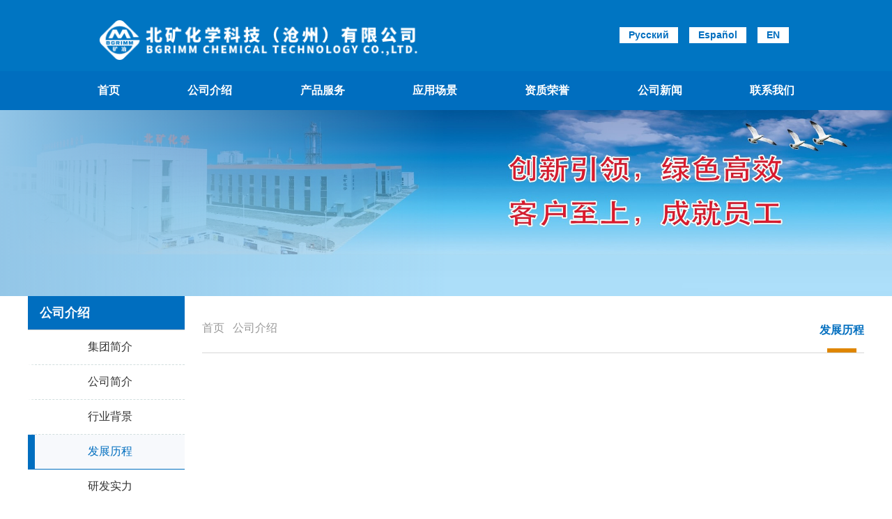

--- FILE ---
content_type: text/html
request_url: http://bkhx.bgrimm.com/gsjs/fzlc/index.htm
body_size: 16539
content:
<!doctype html>
<html lang="en"><meta charset="utf-8"> 
<meta name="viewport" content="width=device-width, initial-scale=1.0,minimum-scale=1.0, maximum-scale=1.0"> 
<meta name="apple-mobile-web-app-status-bar-style" content="black"> 
<meta name="format-detection" content="telephone=no"> 
<meta name="renderer" content="webkit"> 
<title>北矿化学科技（沧州）有限公司</title> 
<link rel="stylesheet" href="../../css/base.css"> 
<link rel="stylesheet" href="../../css/iconfont.css"> 
<link rel="stylesheet" href="../../css/aos.css"> 
<link rel="stylesheet" href="../../css/slick.css"> 
<link rel="stylesheet" href="../../css/style.css"> 
<link rel="stylesheet" href="../../css/subCon.css"> 
<link rel="shortcut icon" href="../../images/icon.png"> <!--[if lt IE 9]>
        <script src="../../js/html5.js" type="text/javascript"></script>
        <style>
        html{overflow:hidden;}
        </style>
        <i class="ie_bg"></i><div class="ie9tips"> <img src="../../images/logo.png" alt=""> <p>本站不再支持您的浏览器，请升级您的浏览器到 <a href='http://browsehappy.osfipin.com/' target='_blank' style='text-decoration:underline'>更高的版本</a>！以获得更好的观看效果。</p>
        </div>
        <![endif]--> <!--[if IE 9]>
        <div id="ie9tips" style="position:fixed;top:15px;left:0;width:100%;text-align:center;color:#ccc;z-index:999999">您的浏览器版本过低，请升级到ie10以上或更换Chrome浏览器获得流畅的浏览效果！</div>
        <![endif]--><script type='text/javascript' src='/publish/gPublic/all.js'></script><link rel='shortcut icon' href=''><body >
<!-- 头部 -->

<header>
        <!-- 移动端主导航开始 -->
        <section class="gp-menu" id="gp-menu">

            <div class="gp-menu-header">
                <div class="gp-menu-header-icon gp-menu-header-icon-out  ">
                    <span></span><span></span><span></span>
                </div>
            </div>
            <!-- am-menu-offcanvas1 侧滑左侧 -->
            <div class="gp-menu-nav gp-menu-offcanvas2">
                <ul class="gp-avg-1 gp-clearFix">
                    <li><a href="../../index.htm">首页</a>
					
                    </li>
                    <li><a href="../index.htm">公司介绍</a>
					
                        <span class="gp-menu-arrow iconfont icon-right"></span>
                        <!-- 二级 -->
                        <ul class="gp-menu-sub gp-avg-2 gp-avg-sm-3 gp-clearFix">
                            <li><a href="../jtjj/index.htm">集团简介</a></li>
                            <li><a href="../gsjj/index.htm">公司简介</a></li>
                            <li><a href="../xybj/index.htm">行业背景</a></li>
                            <li><a href="index.htm">发展历程</a></li>
                            <li><a href="../yfsl/index.htm">研发实力</a></li>
                            <li><a href="../scjd/index.htm">生产基地</a></li>
                        </ul>
                    </li>
                    <li><a href="../../cpfw/index.htm">产品服务</a>
					
                        <span class="gp-menu-arrow iconfont icon-right"></span>
                        <!-- 二级 -->
                        <ul class="gp-menu-sub gp-avg-2 gp-avg-sm-3 gp-clearFix">
                            <li><a href="../../cpfw/xkyk/index.htm">选矿药剂</a></li>
                            <li><a href="../../cpfw/mtxyyj/index.htm">煤炭行业药剂</a></li>
                            <li><a href="../../cpfw/gjslstqyj/index.htm">贵金属绿色提取药剂</a></li>
                            <li><a href="../../cpfw/sfclyj/index.htm">三废处理药剂</a></li>
                        </ul>
                    </li>
                    <li><a href="../../gsxw/index.htm">应用场景</a>
					
                        <span class="gp-menu-arrow iconfont icon-right"></span>
                        <!-- 二级 -->
                        <ul class="gp-menu-sub gp-avg-2 gp-avg-sm-3 gp-clearFix">
                            <li><a href="../../gsxw/xkc/index.htm">选矿厂</a></li>
                            <li><a href="../../gsxw/jjc/index.htm">浸金厂</a></li>
                            <li><a href="../../gsxw/xmc/index.htm">选煤厂</a></li>
                            <li><a href="../../gsxw/hdcylc/index.htm">火电厂、冶炼厂</a></li>
                            <li><a href="../../gsxw/mjhc/index.htm">煤焦化厂</a></li>
                            <li><a href="../../gsxw/yhllhgd/index.htm">氧化铝、磷化工等</a></li>
                        </ul>
                    </li>
                    <li><a href="../../ryzz/index.htm">资质荣誉</a>
					
                        <span class="gp-menu-arrow iconfont icon-right"></span>
                        <!-- 二级 -->
                        <ul class="gp-menu-sub gp-avg-2 gp-avg-sm-3 gp-clearFix">
                            <li><a href="../../ryzz/zz/index.htm">资质</a></li>
                            <li><a href="../../ryzz/ry/index.htm">荣誉</a></li>
                            <li><a href="../../ryzz/qt/index.htm">其他</a></li>
                        </ul>
                    </li>
					 <li><a href="../../gsxws/index.htm">公司新闻</a>
                    </li>
                    <li><a href="../../lxfs/index.htm">联系我们</a>
					
                        <span class="gp-menu-arrow iconfont icon-right"></span>
                        <!-- 二级 -->
                        <ul class="gp-menu-sub gp-avg-2 gp-avg-sm-3 gp-clearFix">
                            <li><a href="../../lxfs/hzfs/index.htm">合作方式</a></li>
                            <li><a href="../../lxfs/lxfs1/index.htm">联系方式</a></li>
                        </ul>
                    </li>

                </ul>

                  <p><a href="http://bkhx.bgrimm.com/py/" target="_blank">
                    Русский
                </a><a href="http://bkhx.bgrimm.com/es/" target="_blank">
                    Español
                </a><a href="http://bkhx.bgrimm.com/english/" target="_blank">
                    EN
                </a></p>

            </div>
        </section>
        <!-- 移动端主导航结束 -->
        <div class="headertop">
            <div class="gp-container  gp-clearFix">
                <a href="#" class="logo gp-fl">
                    <img src="../../images/logo2023.png" alt="">
                </a>
              
                <span class="gp-overlay"></span>
               

                <a href="http://bkhx.bgrimm.com/english/" class="gp-fr gp-f14 gp-white back" target="_blank">
                    EN
                </a>
              <a href="http://bkhx.bgrimm.com/es/" class="gp-fr gp-f14 gp-white back" target="_blank">
                    Español
                </a>
                <a href="http://bkhx.bgrimm.com/py/" class="gp-fr gp-f14 gp-white back" target="_blank">
                    Русский
                </a>
            </div>
        </div>
        <!-- 导航 -->
        <nav>
            <div class="nav gp-container  gp-clearFix" id="nav">
                <ul>
                    <li>
                        <a href="../../index.htm" class="gp-f18 gp-white">首页</a>
                       
                    </li>
                    <li>
                        <a href="../index.htm" class="gp-f18 gp-white">公司介绍</a>
                        <dl class="subNav">
   <dd><a href="../jtjj/index.htm">集团简介</a></dd>
   <dd><a href="../gsjj/index.htm">公司简介</a></dd>
   <dd><a href="../xybj/index.htm">行业背景</a></dd>
   <dd><a href="index.htm">发展历程</a></dd>
   <dd><a href="../yfsl/index.htm">研发实力</a></dd>
   <dd><a href="../scjd/index.htm">生产基地</a></dd>
                        </dl>

                    </li>
                    <li>
                        <a href="../../cpfw/index.htm" class="gp-f18 gp-white">产品服务</a>
                        <dl class="subNav">
   <dd><a href="../../cpfw/xkyk/index.htm">选矿药剂</a></dd>
   <dd><a href="../../cpfw/mtxyyj/index.htm">煤炭行业药剂</a></dd>
   <dd><a href="../../cpfw/gjslstqyj/index.htm">贵金属绿色提取药剂</a></dd>
   <dd><a href="../../cpfw/sfclyj/index.htm">三废处理药剂</a></dd>
                        </dl>

                    </li>
                    <li>
                        <a href="../../gsxw/index.htm" class="gp-f18 gp-white">应用场景</a>
                        <dl class="subNav">
   <dd><a href="../../gsxw/xkc/index.htm">选矿厂</a></dd>
   <dd><a href="../../gsxw/jjc/index.htm">浸金厂</a></dd>
   <dd><a href="../../gsxw/xmc/index.htm">选煤厂</a></dd>
   <dd><a href="../../gsxw/hdcylc/index.htm">火电厂、冶炼厂</a></dd>
   <dd><a href="../../gsxw/mjhc/index.htm">煤焦化厂</a></dd>
   <dd><a href="../../gsxw/yhllhgd/index.htm">氧化铝、磷化工等</a></dd>
                        </dl>

                    </li>
                    <li>
                        <a href="../../ryzz/index.htm" class="gp-f18 gp-white">资质荣誉</a>
                        <dl class="subNav">
   <dd><a href="../../ryzz/zz/index.htm">资质</a></dd>
   <dd><a href="../../ryzz/ry/index.htm">荣誉</a></dd>
   <dd><a href="../../ryzz/qt/index.htm">其他</a></dd>
                        </dl>

                    </li>
                    <li>
                        <a href="../../gsxws/index.htm" class="gp-f18 gp-white">公司新闻</a>
                    </li>
                    <li>
                        <a href="../../lxfs/index.htm" class="gp-f18 gp-white">联系我们</a>
                        <dl class="subNav">
   <dd><a href="../../lxfs/hzfs/index.htm">合作方式</a></dd>
   <dd><a href="../../lxfs/lxfs1/index.htm">联系方式</a></dd>
                        </dl>

                    </li>
                </ul>
            </div>
            </li>
            </ul>
            </div>
        </nav>

    </header>    <!-- 轮播 -->
    <div class="banner">
        <div class="bannerPiic gp-img-responsive">
<img src="../../gsjs/fzlc/59754f677b594ab8ab60b50641b0b796_1648620303961.jpg" >
        </div>
       

    </div>
   
<div class="sub_con">
        <div class="sub_mbtn"></div>
        <aside class="sub_navm">
            <ul>
 
                

                <li><a href="../jtjj/index.htm">集团简介</a></li>
 
                

                <li><a href="../gsjj/index.htm">公司简介</a></li>
 
                

                <li><a href="../xybj/index.htm">行业背景</a></li>
 
                

                <li><a href="index.htm">发展历程</a></li>
 
                

                <li><a href="../yfsl/index.htm">研发实力</a></li>
 
                

                <li><a href="../scjd/index.htm">生产基地</a></li>

            </ul>
        </aside>
        <aside class="sub_left">
            <div class="sub_leftTitle">
                <h2>公司介绍</h2>
            </div>
            <ul>
                <li><a href="../jtjj/index.htm">集团简介</a>
                  
                </li>
          
              
                <li><a href="../gsjj/index.htm">公司简介</a>
                  
                </li>
          
              
                <li><a href="../xybj/index.htm">行业背景</a>
                  
                </li>
          
              
  <li class="on"><a href="index.htm" class="on">发展历程</a>
                </li>
                <li><a href="../yfsl/index.htm">研发实力</a>
                  
                </li>
          
              
                <li><a href="../scjd/index.htm">生产基地</a>
                  
                </li>
          
              
            </ul>
        </aside>
        <div class="sub_right">
            <div class="bread">
                <div class="gp-bread gp-fl">
             <a href="../../index.htm">首页</a>&raquo;
             <a href="../index.htm">公司介绍</a>&raquo;
    发展历程
                </div>
                <a href="index.htm" class="conInfor gp-f18 gp-fr">
                    发展历程
                </a>
            </div>
            <div class="subMin aos-init" aos="fade-up">
                
               <!--<div class="companyName gp-f24">
            北矿化学科技（沧州）有限公司
        </div> -->
        <div class="comBo">
            ABOUT US
        </div>
        <div class="pageArticleTitle">
            <h4 class="gp-f22">
                发展历程
            </h4>
        </div>
        <div class="gp-article">
<p style="text-align:center"><img src="../../images/2021-11/ed2108dc5ea542c9a14877c448189d14.png" alt="" width="1000" height="706" border="0" vspace="0" title="" style="width:1000px;height:706px"></p>
            <ul class="art">
                <li>
                    <a href="627dc3dda25b48bc8fe65b8aabaad9ab.htm">
                        <div class="artImg gp-img-responsive" style="background-image: url(); background-size: 100% 100%;">

                        </div>
                    </a>
                </li>
                
            </ul>
         
        </div>
      
            </div>
        </div>
    </div>
    <!-- 底部 -->

<footer>
            <div class="footer-warp gp-container gp-clearFix">
               <div class="footer_logo"><img src="../../images/logo.png"></div>
                <div class="footerm" style="margin-left:0px;">
                    
                    <ul class="footerulL">
                        <li class="gp-f14">
                           公司地址： 北京市大兴区北兴路东段22号
                        </li>
                        <li class="gp-f14">
                            生产基地：河北省沧州市临港经济技术开发区上海大道9-1号
                        </li>
                       
<li class="gp-f14">
                            电     话：010-59069513
                        </li>
<li class="gp-f14">
                           邮      编   ：100176
                        </li>
 <li class="gp-f14">
                 <a href="https://beian.miit.gov.cn/#/Integrated/index"    target="_blank" style="color:#ffff;">       备案号：冀ICP备2021014564号</a>
                        </li>
     <li class="gp-f14">
     
     <img src="../../images/20230410155653.jpg" style="float:left;"/>&nbsp;&nbsp;冀公网安备 13090802000101号
   </li>
  
                        <li class="gp-f14">
                            Copyright&copy;北矿化学科技（沧州）有限公司 版权所有
                        </li>


                    </ul>
                </div>
              <div class="ewms gp-fr">
                    <div class="ewm">
                        <img src="../../images/ewm.jpg" alt="">
                    </div>
                    <p class="gp-f14 gp-white">
                        公众号二维码
                    </p>
                </div>
            </div>
        </footer>    <script src="../../js/jquery.min.js"></script>
    <script src="../../js/aos.js"></script>
    <script src="../../js/gpowersoft.js"></script>
    <script src="../../js/slick.js"></script>
    <script>
        mobileMenu('#gp-menu'); //移动端导航
        Nav('#nav');
        SerMax('#gp-serBtn2', '#gp-search2');
        AOS.init({
            disable: 'mobile'
        });
        $('.art').slick({
            dots: false,
            autoplay: true,
            autoplaySpeed: 2000,
        });
    </script><script type='text/javascript' src='/publish/bkhxkjyxgs/g_style/g_index.js'></script><script src='/cms/web/writeLog.jsp?siteID=4860a546ea5348bc9240f2d2de88e39f' async='async'></script><style>.selectTdClass{background-color:#edf5fa !important}.gpTable{ border-collapse:collapse;border:1px solid #000 }.gpTable td,.gpTable th{border:1px solid #000;  padding: 2px 3px;}.gpTable caption{border:1px dashed #DDD;border-bottom:0;padding:3px;text-align:center;}.gpTable th{border-top:1px solid #BBB;background-color:#F7F7F7;}.gpTable tr.firstRow th{border-top-width:2px;}.ue-table-interlace-color-single{ background-color: #fcfcfc; } .ue-table-interlace-color-double{ background-color: #f7faff; }td p{margin:0;padding:0;} th p{margin:0;padding:0;}blockquote {padding: 0 0 0 15px;margin: 0 0 18px;border-left: 5px solid #EEE;}</style>
</body></html>

--- FILE ---
content_type: text/css
request_url: http://bkhx.bgrimm.com/css/base.css
body_size: 35333
content:
    /* @charset "utf-8"; */
    /* Ã¤Â½Å½Ã§â€°Ë†Ã¦Å“Â¬Ã¦ÂµÂÃ¨Â§Ë†Ã¥â„¢Â¨ */
    
    .ie_bg {
        width: 100%;
        height: 100%;
        position: fixed;
        top: 0;
        left: 0;
        background-color: #000;
        opacity: 0.85;
        filter: alpha(opacity=85);
        z-index: 99998;
    }
    
    .ie9tips {
        width: 400px;
        height: 300px;
        position: fixed;
        top: 50%;
        left: 50%;
        margin: -150px 0 0 -200px;
        line-height: 1.8;
        color: #fff;
        z-index: 99999;
        text-align: center;
    }
    
    .ie9tips a {
        color: red;
    }
    
    .ie9tips img {
        display: block;
        margin: 0 auto;
        /* opactiy: 0.9; */
        filter: alpha(opacity=90);
    }
    
    .ie9tips p {
        padding-top: 10px;
        color: #fff;
        font-size: 16px;
    }
    /* CSS Document */
    /*float */
    
    .t_nav {
        margin: 40px 0 10px 0;
        text-align: right;
    }
    
    .t_nav a {
        font-size: 14px;
        color: #666666;
        padding: 0 10px;
        position: relative;
    }
    
    .t_nav a::before {
        content: '';
        display: block;
        width: 1px;
        height: 13px;
        background: #666;
        position: absolute;
        right: 0;
        top: 3px;
    }
    
    .t_nav a:last-child::before {
        display: none;
    }
    
    .t_nav a:first-child {
        background: none;
    }
    
    .pr {
        position: relative;
    }
    /* @charset "utf-8"; */
    /*Ã¥Å¸ÂºÃ¦Å“Â¬Ã¦Â Â·Ã¥Â¼Â*/
    
    html {
        font-size: 62.5%;
        /* 10ÃƒÂ·16=62.5% */
    }
    
    body {
        font-size: 14px;
        font-size: 1.4rem;
        /* 14ÃƒÂ·10=1.4 */
        /* background: #edf1f2; */
        color: #333;
        font-family: '微软雅黑', 'Microsoft YaHei', SimHei, "STHeiti Light", STHeiti, SimSun,  "Lucida Grande", Tahoma, Arial, Helvetica, sans-serif;
    }
    
    html,
    body,
    address,
    blockquote,
    div,
    dl,
    form,
    h1,
    h2,
    h3,
    h4,
    h5,
    h6,
    ol,
    p,
    pre,
    ul,
    dd,
    dl,
    dt,
    li,
    tbody,
    td,
    tfoot,
    th,
    thead,
    tr,
    button,
    del,
    ins,
    map,
    object,
    a,
    abbr,
    acronym,
    b,
    bdo,
    big,
    br,
    cite,
    code,
    dfn,
    em,
    i,
    img,
    kbd,
    q,
    samp,
    small,
    span,
    strong,
    sub,
    sup,
    tt,
    var,
    legend,
    fieldset {
        margin: 0px;
        padding: 0px;
        -webkit-font-smoothing: subpixel-antialiased;
    }
    
    table {
        border-collapse: collapse;
        border-spacing: 0;
        padding: 0
    }
    
    fieldset,
    img {
        border: 0;
    }
    
    img,
    object {
        max-width: 100%;
        width: auto\9;
        /* for ie8 */
        -ms-interpolation-mode: bicubic;
    }
    
    a {
        outline: none;
        blr: expression(this.onFocus=this.blur());
        text-decoration: none;
        color: #333
    }
    
    a:hover {
        text-decoration: none;
    }
    
    input[type='button'],
    button {
        outline: none;
        border: 0 none;
        background-color: transparent;
        cursor: pointer;
    }
    
    ul,
    ol,
    li {
        list-style: none outside none;
    }
    
    pre,
    code {
        white-space: pre-wrap
    }
    
    .gp-pa {
        position: absolute;
    }
    
    .gp-pr {
        position: relative;
    }
    
    .gp-clearFix {
        *zoom: 1;
        clear: both;
    }
    
    .gp-clearFix:after {
        content: '';
        display: block;
        clear: both;
    }
    
    .gp-clear {
        width: 100%;
        overflow: hidden;
    }
    /* Ã¤Â½Å½Ã§â€°Ë†Ã¦Å“Â¬Ã¦ÂµÂÃ¨Â§Ë†Ã¥â„¢Â¨ */
    
    .ie_bg {
        width: 100%;
        height: 100%;
        position: fixed;
        top: 0;
        left: 0;
        background-color: #000;
        opacity: 0.85;
        filter: alpha(opacity=85);
        z-index: 99998;
    }
    
    .ie9tips {
        width: 400px;
        height: 300px;
        position: fixed;
        top: 50%;
        left: 50%;
        margin: -150px 0 0 -200px;
        line-height: 1.8;
        color: #fff;
        z-index: 99999;
        text-align: center;
    }
    
    .ie9tips a {
        color: red;
    }
    
    .ie9tips img {
        display: block;
        margin: 0 auto;
        opactiy: 0.9;
        filter: alpha(opacity=90);
    }
    
    .ie9tips p {
        padding-top: 10px;
        color: #fff;
        font-size: 16px;
    }
    /* @charset "utf-8"; */
    /*Ã¦â€°â€¹Ã¦Å“ÂºÃ§Â«Â¯Ã¥Â¯Â¼Ã¨Ë†ÂªÃ©Â»ËœÃ¨Â®Â¤*/
    
    .mobile_bg {
        width: 100%;
        height: 100%;
        z-index: 90;
        position: fixed;
        top: 0;
        left: 0;
        background: rgba(0, 0, 0, 0.6);
        display: none;
    }
    
    .gp-menu {
        width: 100%;
        z-index: 12098;
        height: 100%;
        position: relative;
        display: none;
    }
    
    .gp-menu-header {
        position: absolute;
        top: 0px;
        right: 0;
        z-index: 996;
        width: 100%;
        display: none;
    }
    
    .gp-menu-link {
        float: left;
        line-height: 40px;
        height: 40px;
        padding-left: 15px;
    }
    
    .gp-menu-link a {
        color: #fff;
    }
    
    .gp-menu-header-icon {
        color: #821b1e;
        height: 22px;
        font-size: 14px;
        text-align: center;
        float: right;
        width: 29px;
        position: relative;
        -webkit-transition: background 0.5s;
        -moz-transition: background 0.5s;
        -o-transition: background 0.5s;
        transition: background 0.5s;
        margin-right: 10px;
        cursor: pointer;
    }
    
    .gp-menu-header-icon span {
        position: absolute;
        left: calc((100% - 25px) / 2);
        top: calc((100% - 2px) / 3);
        width: 27px;
        height: 3px;
        background-color: #c7000a;
    }
    
    .gp-menu-header-icon-out span {
        width: 27px;
        height: 4px;
        background-color: #fff;
        display: block;
        border-radius: 4px;
    }
    
    .gp-menu-header-icon-out span:nth-child(1) {
        animation-duration: 0.5s;
        animation-fill-mode: both;
        animation-name: outfirst;
    }
    
    .gp-menu-header-icon-out span:nth-child(2) {
        animation-duration: 0.5s;
        animation-fill-mode: both;
        animation-name: outsecond;
    }
    
    .gp-menu-header-icon-out span:nth-child(3) {
        animation-duration: 0.5s;
        animation-fill-mode: both;
        animation-name: outthird;
    }
    
    .gp-menu-header-icon span:nth-child(1) {
        transform: translateY(4px) rotate(0deg);
    }
    
    .gp-menu-header-icon span:nth-child(2) {
        transform: translateY(-4px) rotate(0deg);
    }
    
    .gp-menu-header-icon span:nth-child(3) {
        transform: translateY(-4px) rotate(0deg);
    }
    
    @keyframes outfirst {
        0% {
            transform: translateY(0) rotate(-45deg);
        }
        100% {
            transform: translateY(-4px) rotate(0deg);
        }
    }
    
    @keyframes outsecond {
        0% {
            transform: translateY(0) rotate(45deg);
        }
        100% {
            transform: translateY(4px) rotate(0deg);
        }
    }
    
    @keyframes outthird {
        0% {
            transform: translateY(0) rotate(90deg);
        }
        100% {
            transform: translateY(12px) rotate(0deg);
        }
    }
    
    .gp-menu-header-icon-click span {
        background-color: #fff;
        top: calc((100% - 2px) / 2.1);
    }
    
    .gp-menu-header-icon-click span:nth-child(1) {
        animation-duration: 0.5s;
        animation-fill-mode: both;
        animation-name: clickfirst;
    }
    
    .gp-menu-header-icon-click span:nth-child(2) {
        animation-duration: 0.5s;
        animation-fill-mode: both;
        animation-name: clicksecond;
    }
    
    .gp-menu-header-icon-click span:nth-child(3) {
        animation-duration: 0.5s;
        animation-fill-mode: both;
        animation-name: clickthird;
    }
    
    @keyframes clickfirst {
        0% {
            transform: translateY(4px) rotate(0deg);
        }
        100% {
            transform: translateY(0) rotate(45deg);
        }
    }
    
    @keyframes clicksecond {
        0% {
            transform: translateY(-4px) rotate(0deg);
        }
        100% {
            transform: translateY(0) rotate(-45deg);
        }
    }
    
    @keyframes clickthird {
        0% {
            opacity: 0
        }
        100% {
            opacity: 0
        }
    }
    
    .gp-menu-nav {
        width: 100%;
        position: fixed;
        top: 0;
        right: 0px;
        padding-top: 55px;
        padding-bottom: 20px;
        background: #9e0608;
        display: none !important;
    }
    /*Ã¥Â¯Â¼Ã¨Ë†Âª*/
    
    .gp-menu-nav a {}
    
    .gp-menu-nav>ul {
        width: 100%;
    }
    
    .gp-menu-nav>ul li {
        -webkit-animation-duration: 0.5s;
        animation-duration: 0.5s;
        -webkit-animation-fill-mode: both;
        animation-fill-mode: both;
        -webkit-animation-name: returnToNormal;
        animation-name: returnToNormal;
    }
    
    .gp-menu-nav>ul>li {
        position: relative;
        border-bottom: 1px solid rgba(255, 255, 255, 0.3);
    }
    
    .gp-menu-nav>ul>li>a {
        display: inline-block;
        padding: 14px 0 14px 25px;
        font-size: 1.6rem;
    }
    
    .gp-menu-nav>ul>li>ul {
        background: rgba(0, 0, 0, 0.1);
        padding: 0 25px
    }
    
    .gp-menu-nav>ul>li>ul a {
        display: inline-block;
        padding: 10px 0;
    }
    
    .gp-menu-arrow {
        cursor: pointer;
        width: 30px;
        height: 50px;
        line-height: 50px;
        color: #fff;
        text-align: center;
        position: absolute;
        right: 0;
        top: 0;
        font-size: 2rem;
        margin-right: 10px;
        transition: all 0.3s ease-in-out;
    }
    
    .gp-menu-arrow img {
        display: inline-block;
        width: 8px;
        margin: 0 auto;
    }
    
    .gp-menu-nav>ul>li.on .gp-menu-arrow {
        transform: rotate(90deg);
    }
    
    .gp-menu-nav li ul {
        display: none;
    }
    /*Ã¥Â¯Â¼Ã¨Ë†ÂªÃ¥â€ â€¦Ã¦Â â€¡Ã§Â­Â¾Ã¦â€¢Ë†Ã¦Å¾Å“*/
    
    .gp-menu-nav a {
        color: #fff;
    }
    
    .open .gp-menu-link {
        display: none;
    }
    
    .open .gp-menu-header {
        background: none;
    }
    
    @-webkit-keyframes returnToNormal {
        from {
            opacity: 0;
            -webkit-transform: translate3d(0, 100%, 0);
            transform: translate3d(0, 100%, 0);
        }
        to {
            opacity: 1;
            -webkit-transform: none;
            transform: none;
        }
    }
    
    @keyframes returnToNormal {
        from {
            opacity: 0;
            -webkit-transform: translate3d(0, 100%, 0);
            transform: translate3d(0, 100%, 0);
        }
        to {
            opacity: 1;
            -webkit-transform: none;
            transform: none;
        }
    }
    /*
Ã¤Â¸â€¹Ã¦â€¹â€°Ã¦Â¨ÂªÃ¦Å½â€™Ã¦â€¢Ë†Ã¦Å¾Å“
*/
    
    .bg-black span {
        background: #c7000a;
    }
    
    .gp-menu-nav.gp-menu-dropdown2 {
        background: #F5F5F5;
    }
    
    .gp-menu-nav.gp-menu-dropdown2>ul {
        position: relative;
    }
    
    .gp-menu-nav.gp-menu-dropdown2>ul>li {
        border-bottom: none;
        position: static;
    }
    
    .gp-menu-nav.gp-menu-dropdown2>ul>li>a {
        padding: 0;
        display: block;
        text-align: center;
        height: 50px;
        line-height: 50px;
        white-space: nowrap;
        text-overflow: ellipsis;
        overflow: hidden;
        margin: 0 5px;
        position: relative;
        z-index: 900;
        color: #333;
    }
    
    .gp-menu-nav.gp-menu-dropdown2>ul>li>a.icon-down:after {
        content: "\e73a";
        font-size: 1.4rem;
        margin-left: 5px;
        transition: all 0.3s;
        display: inline-block;
    }
    
    .gp-menu-nav.gp-menu-dropdown2>ul>li>a.icon-down:before {
        content: '';
        content: '';
        width: 0;
        height: 0;
        border-left: 5px solid transparent;
        border-right: 5px solid transparent;
        border-bottom: 8px solid #000;
        position: absolute;
        left: 50%;
        bottom: -100%;
        margin-left: -5px;
        opacity: 0.2;
        transition: all 0.3s;
    }
    
    .gp-menu-nav.gp-menu-dropdown2>ul>li.on>a.icon-down:before {
        bottom: 0;
    }
    
    .gp-menu-nav.gp-menu-dropdown2>ul>li>ul {
        position: absolute;
        left: 0;
        width: 100%;
        z-index: 1000;
        background: #fff;
        box-shadow: 0 0 3px rgba(0, 0, 0, .15);
        right: 5px;
        padding: 8px 0;
        text-align: center;
    }
    
    .gp-menu-nav.gp-menu-dropdown2>ul>li>ul a {
        color: #666
    }
    
    .gp-menu-nav.gp-menu-dropdown2>ul li {
        -webkit-animation-fill-mode: none;
        animation-fill-mode: none
    }
    
    .gp-menu-nav.gp-menu-dropdown2>ul>li.on>a.icon-down:after {
        transform: rotate(180deg);
    }
    /*
Ã¤Â¾Â§Ã¦Â»â€˜Ã¥Â·Â¦Ã¤Â¾Â§
*/
    
    .gp-menu-nav.gp-menu-offcanvas1 {
        position: fixed;
        display: block;
        transform: translate(-150%, 0);
        transition: all 1s ease-in-out;
        width: 85%;
        right: auto;
        left: 0
    }
    
    .open .gp-menu-offcanvas1 {
        transform: translate(0, 0);
        position: absolute;
    }
    /*
Ã¤Â¾Â§Ã¦Â»â€˜Ã¥ÂÂ³Ã¤Â¾Â§
*/
    
    .gp-menu-nav.gp-menu-offcanvas2 {
        position: fixed;
        display: block;
        transform: translate(150%, 0);
        transition: all 1s ease-in-out;
        width: 100%;
    }
    
    .open .gp-menu-offcanvas2 {
        transform: translate(0, 0);
        position: absolute;
    }
    /*Ã¥â€œÂÃ¥Âºâ€Ã¥Â¼ÂÃ¥â€ºÂ¾Ã§â€°â€¡*/
    
    .gp-img-responsive {
        width: 100%;
        height: 0;
        padding-bottom: 49%;
        overflow: hidden;
        display: block;
        /* background-color: #d2d2d2; */
    }
    
    .gp-img-responsive img {
        
        width: 100%;
        transition: all 0.5s ease-in-out;
    }
    
     .gp-imgp-responsive img {
        width: 100%;
        height:100px;
        transition: all 0.5s ease-in-out;
    }
    
    .gp-img-responsive img:hover {
        /* transform: scale(1.03); */
        /* opacity: 0.85; */
    }
    
    .gp-radius {
        border-radius: 3px;
        display: block;
        overflow: hidden;
    }
    
    .gp-round {
        border-radius: 500px;
        display: block;
        overflow: hidden;
    }
    
    .gp-circle {
        border-radius: 50%;
        display: block;
        overflow: hidden;
    }
    /*Ã¨Â¾Â¹Ã¦Â¡â€ */
    
    .gp-img-thumbnail {
        display: inline-block;
        max-width: 100%;
        height: auto;
        padding: 2px;
        line-height: 1.6;
        background-color: #fff;
        border: 1px solid #ddd;
        border-radius: 0;
        -webkit-transition: all .2s ease-in-out;
        transition: all .2s ease-in-out
    }
    
    .gp-ib {
        display: inline-block;
        *display: inline;
        *zoom: 1;
    }
    /*Ã¥ÂÅ Ã©â‚¬ÂÃ¦ËœÅ½Ã¨Æ’Å’Ã¦â„¢Â¯*/
    
    .gp-overlay {
        width: 100%;
        height: 100%;
        position: fixed;
        top: 0;
        z-index: 800;
        background: #000;
        opacity: 0.7;
        filter: alpha(opacity=80);
        display: none;
        left: 0
    }
    /*Ã¦â€“â€¡Ã§Â«Â Ã©Â¡ÂµÃ¦Å½Â§Ã¥Ë†Â¶ul liÃ¥ÂºÂÃ¥ÂÂ·*/
    
    .gp-article ol,
    .gp-article ol li,
    .gp-order-list li,
    .gp-order-list {
        list-style: decimal inside none;
    }
    
    .gp-article ul,
    .gp-article ul li,
    .gp-unorder-list li,
    .gp-unorder-list {
        list-style: disc inside none;
    }
    
    .gp-unorder-list.circle {
        list-style-type: circle
    }
    
    .gp-unorder-list.square,
    .gp-unorder-list.square li {
        list-style-type: square
    }
    
    .gp-unorder-list.upper-roman,
    .gp-unorder-list.upper-roman li {
        list-style-type: upper-roman
    }
    
    .gp-unorder-list.lower-alpha,
    .gp-unorder-list.lower-alpha li {
        list-style-type: lower-alpha
    }
    /*Ã¥Â­â€”Ã¥ÂÂ·*/
    
    .gp-f12 {
        font-size: 12px;
        font-size: 1.2rem;
    }
    
    .gp-f14 {
        font-size: 14px;
        font-size: 1.4rem;
    }
    
    .gp-f16 {
        font-size: 16px;
        font-size: 1.6rem;
    }
    
    .gp-f18 {
        font-size: 18px;
        font-size: 1.8rem;
    }
    
    .gp-f20 {
        font-size: 20px;
        font-size: 2rem;
    }
    
    .gp-f22 {
        font-size: 22px;
        font-size: 2.2rem;
    }
    
    .gp-f24 {
        font-size: 24px;
        font-size: 2.4rem;
    }
    
    .gp-f26 {
        font-size: 26px;
        font-size: 2.6rem;
    }
    
    .gp-f28 {
        font-size: 28px;
        font-size: 2.8rem;
    }
    
    .gp-f30 {
        font-size: 30px;
        font-size: 3rem;
    }
    
    .gp-f32 {
        font-size: 32px;
        font-size: 3.2rem;
    }
    
    .gp-f34 {
        font-size: 34px;
        font-size: 3.4rem;
    }
    
    .gp-f36 {
        font-size: 36px;
        font-size: 3.6rem;
    }
    
    .gp-f38 {
        font-size: 38px;
        font-size: 3.8rem;
    }
    
    .gp-f40 {
        font-size: 40px;
        font-size: 4rem;
    }
    
    .gp-ul-inline {
        font-size: 0;
    }
    
    .gp-ul-inline>li {
        display: inline-block;
        *display: inline;
        *zoom: 1;
        font-size: 14px;
        vertical-align: top;
    }
    
    .gp-fl {
        float: left;
    }
    
    .gp-fr {
        float: right;
    }
    
    .gp-center {
        display: block;
        margin-left: auto;
        margin-right: auto;
    }
    
    .gp-vam,
    .gp-vama * {
        vertical-align: middle;
    }
    /*
Ã¥Â­â€”Ã¤Â½â€œÃ¨â€°Â²
*/
    
    .gp-black,
    .gp-black * {
        color: #333
    }
    
    .gp-white,
    .gp-white * {
        color: #fff
    }
    /*Ã¤Â¸â‚¬Ã¨Â¡Å’Ã¦Ë†ÂªÃ§Å¸Â­*/
    
    .gp-ellipsis {
        word-wrap: normal;
        text-overflow: ellipsis;
        white-space: nowrap;
        overflow: hidden
    }
    /*Ã©â‚¬ÂÃ¦ËœÅ½Ã¥ÂºÂ¦*/
    
    .gp-opt-50 {
        opacity: 0.5;
        filter: alpha(opacity=50);
    }
    /*-Ã¥Â¹Â³Ã¥Ââ€¡Ã¥Ë†â€ Ã©â€¦Â*/
    /* [class*="gp-avg"] > li {float: left;} */
    
    [class*="gp-avg"] {
        font-size: 0;
    }
    
    [class*="gp-avg"]>li {
        display: inline-block;
        *display: inline;
        *zoom: 1;
        font-size: 14px;
        vertical-align: top;
        font-size: 1.4rem;
    }
    /*
Ã§â€°Ë†Ã¥Â¿Æ’Ã¥â€™Å’Ã©â€”Â´Ã¨Â·ÂÃ§Å¡â€žÃ©â€”Â®Ã©Â¢Ëœ
*/
    
    .gp-container {
        width: 1200px;
        margin-left: auto;
        margin-right: auto;
        /* position: relative; */
        z-index: 10;
    }
    
    .gp-row {
        margin-left: -15px;
        margin-right: -15px;
    }
    
    .gp-m15 {
        margin: 0 15px
    }
    
    .gp-p15 {
        padding-left: 15px;
        padding-right: 15px;
    }
    /*Ã¦Â°Â´Ã¥Â¹Â³Ã¥Â¯Â¼Ã¨Ë†Âª*/
    
    .gp-nav-horizontal {}
    
    .gp-nav-horizontal>li {
        display: inline-block;
        *display: inline;
        *zoom: 1;
        position: relative;
    }
    
    .gp-nav-justify {
        width: 100%;
        display: -webkit-box;
        display: -webkit-flex;
        display: -ms-flexbox;
        display: flex;
        text-align: center;
    }
    
    .gp-nav-justify>li {
        float: none;
        -webkit-box-flex: 1;
        -webkit-flex: 1;
        -ms-flex: 1;
        flex: 1
    }
    /*Ã¥Â¯Â¼Ã¨Ë†ÂªÃ¤ÂºÅ’Ã§ÂºÂ§Ã¨ÂÅ“Ã¥Ââ€¢*/
    
    .gp-nav-horizontal .gp-subNav {
        position: absolute;
        left: 0;
        top: 50px;
        background: #fff;
        z-index: 5000;
    }
    
    .gp-subNav {
        width: 100%;
        overflow: hidden;
        display: none !important;
    }
    
    .gp-subNav dd a {
        padding: 8px 12px;
        display: block;
        line-height: 1.5;
        font-size: 16px;
        font-size: 1.6rem;
        text-align: center;
    }
    /*
Ã©ÂÂ¢Ã¥Å’â€¦Ã¥Â±â€˜
*/
    
    .gp-bread {
        height: auto;
        line-height: 30px;
        color: #999;
        padding: 20px 0;
        overflow: hidden;
        padding-top: 29px;
        position: relative;
        z-index: 5;
        color: #fff;
        vertical-align: middle;
    }
    
    .gp-bread span {
        color: #999;
        margin: 0 15px;
        vertical-align: middle;
    }
    
    .gp-bread a {
        color: #999;
        vertical-align: middle;
    }
    
    .gp-bread a:hover {
        color: #760608;
    }
    /*
Ã¨Â¡Â¨Ã¦Â Â¼
*/
    
    .gp-table>tbody>tr>td,
    .gp-table>tbody>tr>th,
    .gp-table>tfoot>tr>td,
    .gp-table>tfoot>tr>th,
    .gp-table>thead>tr>td,
    .gp-table>thead>tr>th {
        padding: 14px;
        padding: 1.4rem;
    }
    
    .gp-table-bordered {
        border: solid #dbd9d6;
        border-width: 0px 1px 1px 0px;
    }
    
    .gp-table * {
        word-break: break-all;
    }
    /*Ã¨Â¾Â¹Ã¦Â¡â€ */
    
    .gp-table-bordered td {
        border: solid #dbd9d6;
        border-width: 1px 0px 0px 1px;
    }
    /*Ã¦ÂÂ¡Ã§ÂºÂ¹*/
    
    .gp-table-striped>tbody>tr:nth-child(odd)>td,
    .gp-table-striped>tbody>tr:nth-child(odd)>th {
        background-color: #f9f9f9
    }
    /* @charset "utf-8"; */
    /*1.Ã©Â»ËœÃ¨Â®Â¤Ã¥Â±â€¢Ã¥Â¼â‚¬Ã§Å¡â€žÃ¦ÂÅ“Ã§Â´Â¢*/
    
    .gp-search {
        width: 220px;
        overflow: hidden;
        display: inline-block;
        * display: inline;
        * zoom: 1;
        border: 1px solid #fff;
        transition: all 0.35s ease-in-out;
        border: 1px solid #cc;
    }
    
    .gp-ser {
        width: 100%;
        height: 29px;
        z-index: 9999994;
        margin: 0 auto;
        position: relative;
    }
    
    .gp-search input,
    .gp-search button {
        position: absolute;
        height: 30px;
        line-height: 30px;
        border: none;
        background: none;
        top: 0px;
        outline: none;
        overflow: hidden;
    }
    
    .gp-search input.notxt {
        color: #fff;
        /* color: #7d0000; */
        font-size: 12px;
        line-height: 30px;
        width: 75%;
        left: 0;
        padding-left: 7%;
    }
    
    .gp-search .notxt1 {
        position: absolute;
        width: 15%;
        top: 8%;
        right: 10px;
        cursor: pointer;
        color: #666;
    }
    /* Ã¥Â¤Â´Ã©Æ’Â¨1 */
    
    .header {
        overflow: hidden;
        /* background: #821b1e; */
        position: relative;
        /* padding-bottom: 182px; */
        z-index: 10;
    }
    
    .top {
        /* overflow: hidden; */
        z-index: 100;
    }
    
    .topl {
        width: 38%;
        height: 40px;
        float: left;
        background-color: #f1e4e5;
        border-bottom-right-radius: 40px;
        z-index: 111111;
    }
    
    .topl p {
        font-size: 14px;
        line-height: 38px;
        color: #7d0000;
        margin-right: 26%;
        float: right;
    }
    
    .topr {
        width: 38%;
        height: 40px;
        float: right;
        background-color: #f1e4e5;
        border-bottom-left-radius: 40px;
    }
    
    .gp-search {
        /* width: 28%; */
        width: 200px;
        height: 30px;
        /* min-width: 70px; */
        line-height: 26px;
        margin-left: 20px;
        color: #7d0000;
        font-size: 14px;
    }
    
    .log {
        width: 30%;
        margin: 0 auto;
        margin-top: -10px;
        padding-bottom: 10px
    }
    
    .bannav {
        width: 100%;
        height: 50px;
        background: url(../images/baner_03.png) repeat-x;
    }
    /* nav */
    
    .subNav {
        width: 100%;
        position: absolute;
        padding-bottom: 4px;
        left: 0px;
        display: none;
        z-index: 100;
    }
    
    .subNav>li dd a {
        font-size: 16px;
        line-height: 26px;
        padding: 10px 0;
        text-align: center;
        color: #fff;
        display: block;
        margin: 0px 12%;
    }
    
    .subNav>li dd .thirdUl li a {
        font-size: 14px;
        color: rgba(255, 255, 255, .5);
    }
    
    .nav li:hover .subNav {
        -webkit-animation-name: flipInY;
        animation-name: flipInY;
        animation-duration: 0.6s;
        -webkit-animation-duration: 0.6s;
        animation-timing-function: ease-in-out;
        -webkit-animation-timing-function: ease-in-out;
        visibility: visible !important;
        display: block;
    }
    
    .gp-m-page a {
        display: inline-block;
        margin: 0 10px
    }
    /*Ã¥Â±â€¦Ã¤Â¸Â­*/
    
    .gp-page-centered {
        text-align: center
    }
    /*Ã¥ÂÂ³Ã¥Â¯Â¹Ã©Â½Â*/
    
    .gp-page-right {
        text-align: right
    }
    
    .search2 {
        margin-top: 18px;
        width: 90%;
        margin-left: 25px;
        float: left !important;
    }
    
    .body {
        min-width: 320px;
    }
    
    @media screen and (max-width:1300px) {
        .gp-f18 {
            font-size: 1.6rem;
        }
        .gp-f24 {
            font-size: 2rem;
        }
        .gp-f30 {
            font-size: 2.6rem;
        }
        .gp-f16 {
            font-size: 1.5rem;
        }
        .gp-f28 {
            font-size: 2.2rem;
        }
        .gp-container {
            width: 1000px !important;
        }
        .bannerul .slick-dots {
            margin-right: -500px;
        }
        .til_tabs {
            margin-left: 260px;
        }
        .til_tab span {
            left: -23px;
        }
        .friends ul {
            float: none;
            margin-top: 23px;
            overflow: hidden;
        }
        .friends span {
            margin-top: 3px;
        }
    }
    
    @media screen and (max-width: 1400px) {
        .gp-container {
            width: 1200px;
        }
        .bannerul .slick-dots {
            margin-right: -600px;
        }
    }
    
    @media screen and (max-width:1100px) {
        .gp-container {
            width: 900px !important;
        }
        .bannerul .slick-dots {
            margin-right: -450px;
        }
    }
    
    @media screen and (max-width:996px) {
        .search1 {
            display: none;
        }
        .ewm {
            /* transform: scale(0.6); */
        }
        .gp-search input.notxt {
            color: #fff;
        }
        .gp-menu {
            display: block;
        }
        .bannav {
            display: none;
        }
        .gp-menu-header {
            display: block;
            top: 24px;
        }
        .gp-f16 {
            font-size: 1.5rem;
        }
        body {
            font-size: 1.3rem;
        }
        .gp-container {
            width: auto !important;
            margin-left: 30px;
            margin-right: 30px;
        }
        .nav li a {
            font-size: 16px !important;
        }
    }
    
    @media screen and (max-width:767px) {
        .gp-menu-header {
            top: 10px
        }
        .flex-control-paging li a.flex-active {
            width: 60px;
        }
        .flex-control-paging li a {
            width: 30px;
        }
        .flex-control-nav {
            transform: scaleX(0.6);
            bottom: 26% !important;
        }
        .flex-direction-nav .flex-prev,
        .flex-direction-nav .flex-next {
            width: 10px !important;
        }
        .nav li a {
            font-size: 12px !important;
        }
        .gp-container {
            margin-left: 15px;
            margin-right: 15px;
        }
        .gp-row {
            margin-left: -8px;
            margin-right: -8px;
        }
        .gp-p15 {
            padding-left: 8px;
            padding-right: 8px;
        }
        .gp-m15 {
            margin-left: 8px;
            margin-right: 8px;
        }
        .gp-article img {
            width: auto !important;
            height: auto !important;
        }
        .gp-article video {
            width: auto !important;
        }
        .gp-article table {
            width: 100% !important;
            box-sizing: border-box;
        }
        .gp-article table tr,
        .gp-article table td {
            width: auto !important;
            height: auto !important;
        }
        html {
            font-size: 54.705%;
        }
        body {
            font-size: 1.4rem;
        }
        .ewm {
            /* transform: scale(0.4); */
        }
    }
    
    @media screen and (max-width:479px) {
        .gp-menu-header {
            top: 0px;
        }
        .nav li {
            margin-right: -1% !important;
            width: 17% !important;
            font-size: 10px !important;
        }
        .ewm {
            transform: scale(0.6);
        }
    }
    /*
padÃ§Â«Â¯Ã¥â€ºÂºÃ¥Â®Å¡Ã¥Â®Â½Ã¥ÂºÂ¦
*/
    
    @media screen and (max-width:999px) {
        .gp-flex {
            display: flex;
            display: -webkit-flex;
        }
        .gp-flex-fixed {
            width: 250px;
        }
        .gp-flex-flexible {
            flex: 1;
            width: auto;
        }
    }
    /***
Ã¥Â¸Æ’Ã¥Â±â‚¬-Ã§Â½â€˜Ã¦Â Â¼Ã¦Â Â·Ã¥Â¼Â 
**/
    
    [class*="gp-xs"],
    [class*="gp-sm"],
    [class*="gp-md"],
    [class*="gp-lg"] {
        display: inline-block;
        *display: inline;
        *zoom: 1;
        vertical-align: top;
        width: 100%;
    }
    
    @media screen and (min-width:100px) {
        [class*="gp-avg"]>li {
            width: 100%;
        }
        /*Ã¥Â¹Â³Ã¥Ââ€¡Ã¥Ë†â€ Ã©â€¦Â*/
        .gp-avg-xxs-1>li {
            width: 100%;
        }
        .gp-avg-xxs-2>li {
            width: 50%;
        }
        .gp-avg-xxs-3>li {
            width: 33.3%;
        }
        .gp-avg-xxs-4>li {
            width: 25%;
        }
        .gp-avg-xxs-5>li {
            width: 20%;
        }
        .gp-avg-1>li {
            width: 100%;
        }
        .gp-avg-2>li {
            width: 50%;
        }
        .gp-avg-3>li {
            width: 33.3%;
        }
        .gp-avg-4>li {
            width: 25%;
        }
        .gp-avg-5>li {
            width: 20%;
        }
    }
    
    @media screen and (max-width:479px) {
        [class*="gp-xs"] {
            width: 100%;
            display: block;
        }
        /*Ã¥Â¹Â³Ã¥Ââ€¡Ã¥Ë†â€ Ã©â€¦Â*/
        .gp-avg-xxs-1>li {
            width: 100%;
        }
        .gp-avg-xxs-2>li {
            width: 50%;
        }
        .gp-avg-xxs-3>li {
            width: 33.3%;
        }
        .gp-avg-xxs-4>li {
            width: 25%;
        }
        .gp-avg-xxs-5>li {
            width: 20%;
        }
    }
    
    @media screen and (min-width:479px) {
        /*Ã¥Â¹Â³Ã¥Ââ€¡Ã¥Ë†â€ Ã©â€¦Â*/
        .gp-avg-xs-1>li {
            width: 100%;
        }
        .gp-avg-xs-2>li {
            width: 50%;
        }
        .gp-avg-xs-3>li {
            width: 33.3%;
        }
        .gp-avg-xs-4>li {
            width: 25%;
        }
        .gp-avg-xs-5>li {
            width: 20%;
        }
    }
    
    @media screen and (min-width:767px) {
        /*Ã¥Â¹Â³Ã¥Ââ€¡Ã¥Ë†â€ Ã©â€¦Â*/
        .gp-avg-sm-1>li {
            width: 100%;
        }
        .gp-avg-sm-2>li {
            width: 50%;
        }
        .gp-avg-sm-3>li {
            width: 33.3%;
        }
        .gp-avg-sm-4>li {
            width: 25%;
        }
        .gp-avg-sm-5>li {
            width: 20%;
        }
    }
    
    @media screen and (min-width:997px) {
        /*Ã¥Â¹Â³Ã¥Ââ€¡Ã¥Ë†â€ Ã©â€¦Â*/
        .gp-avg-md-1>li {
            width: 100%;
        }
        .gp-avg-md-2>li {
            width: 50%;
        }
        .gp-avg-md-3>li {
            width: 33.3%;
        }
        .gp-avg-md-4>li {
            width: 25%;
        }
        .gp-avg-md-5>li {
            width: 20%;
        }
    }
    
    @media screen and (min-width:1460px) {
        /*Ã¥Â¹Â³Ã¥Ââ€¡Ã¥Ë†â€ Ã©â€¦Â*/
        .gp-avg-lg-1>li {
            width: 100%;
        }
        .gp-avg-lg-2>li {
            width: 50%;
        }
        .gp-avg-lg-3>li {
            width: 33.3%;
        }
        .gp-avg-lg-4>li {
            width: 25%;
        }
        .gp-avg-lg-5>li {
            width: 20%;
        }
    }

--- FILE ---
content_type: text/css
request_url: http://bkhx.bgrimm.com/css/slick.css
body_size: 11215
content:
@charset "utf-8";

/* Slider */

.slick-slider {
    position: relative;
    display: block;
    box-sizing: border-box;
    /* overflow: hidden; */
    -webkit-user-select: none;
    -moz-user-select: none;
    -ms-user-select: none;
    user-select: none;
    -webkit-touch-callout: none;
    -khtml-user-select: none;
    -ms-touch-action: pan-y;
    touch-action: pan-y;
    -webkit-tap-highlight-color: transparent;
}

.slick-list {
    position: relative;
    display: block;
    overflow: hidden;
    margin: 0;
    padding: 0;
}

.slick-list:focus {
    outline: none;
}

.slick-list.dragging {
    cursor: pointer;
    cursor: hand;
}

.testimonials-carousel.slick-slider .slick-track {
    -webkit-transition-delay: 0.8s !important;
    transition-delay: 0.8s !important;
}

.slick-slider .slick-track,
.slick-slider .slick-list {
    -webkit-transform: translate3d(0, 0, 0);
    -moz-transform: translate3d(0, 0, 0);
    -ms-transform: translate3d(0, 0, 0);
    -o-transform: translate3d(0, 0, 0);
    transform: translate3d(0, 0, 0);
}

.slick-track {
    position: relative;
    top: 0;
    left: 0;
    display: block;
}

.slick-track:before,
.slick-track:after {
    display: table;
    content: '';
}

.slick-track:after {
    clear: both;
}

.slick-loading .slick-track {
    visibility: hidden;
}

.slick-slide {
    display: none;
    float: left;
    height: 100%;
    min-height: 1px;
}

[dir='rtl'] .slick-slide {
    float: right;
}

.slick-slide img {
    display: block;
    max-width: none;
    width: 100%;
}

.slick-slide.slick-loading img {
    display: none;
}

.slick-slide.dragging img {
    pointer-events: none;
}

.slick-initialized .slick-slide {
    display: block;
}

.slick-loading .slick-slide {
    visibility: hidden;
}

.slick-vertical .slick-slide {
    display: block;
    height: auto;
    border: 1px solid transparent;
}

.slick-arrow.slick-hidden {
    display: none;
}

.clear {
    clear: both;
}

.tab-box .holder-block {
    position: absolute;
    width: 52.5rem;
    height: 84rem;
    background: rgba(0, 65, 220, .95);
    color: #fff;
    -webkit-box-sizing: border-box;
    -moz-box-sizing: border-box;
    box-sizing: border-box;
    left: 40%;
    top: -5rem;
    -webkit-transform: translateX(-50%);
    -ms-transform: translateX(-50%);
    transform: translateX(-50%);
    z-index: 1;
}

.tab-box .holder-block h3 {
    color: #fff;
    font-family: 'GothamUltra', Arial, sans-serif;
    text-transform: uppercase;
    font-size: 3rem;
    line-height: 1.4;
    letter-spacing: 2px;
    margin: 0 0 4rem;
}

.tab-box .holder-block h3 a {
    color: #fff;
    text-decoration: none;
}

.tab-box .holder-block p {
    color: #fff;
}

.number-slide {
    font-size: 35.5rem;
    color: rgba(255, 255, 255, .1);
    position: absolute;
    top: 2.5rem;
    right: -2.5rem;
    font-family: 'GothamBlack', Arial, sans-serif;
    line-height: 0.5;
    opacity: 0;
    -webkit-transition: opacity 0.3s ease 0s;
    -ms-transition: opacity 0.3s ease 0s;
    transition: opacity 0.3s ease 0s;
}

.frame-block.slick-active .number-slide {
    opacity: 1;
}

.effect-link a:before,
.effect-link a:after {
    background: #566473;
    content: "";
    height: 3px;
    left: 0;
    position: absolute;
    top: 100%;
    -webkit-transform: scale(0.85);
    -ms-transform: scale(0.85);
    transform: scale(0.85);
    -webkit-transition: -webkit-transform 0.3s ease 0s;
    -ms-transition: transform 0.3s ease 0s;
    transition: transform 0.3s ease 0s;
    width: 100%;
}

.holder-button {
    position: relative;
    z-index: 1;
}

.trans-btn {
    display: inline-block;
    border: 3px solid #fff;
    text-decoration: none;
    color: #fff;
    font-family: 'GothamBlack', Arial, sans-serif;
    text-transform: uppercase;
    position: relative;
    -webkit-backface-visibility: hidden;
    outline: none;
    overflow: hidden;
    font-size: 1.6rem;
}

.tab-box .holder-block .frame-block {
    padding: 0;
    overflow: hidden;
    position: absolute;
}

.tab-box .holder-block .frame-block.slick-active {
    z-index: 1;
}

.tab-box .frame-text {
    padding: 34% 27% 34% 18%;
    -webkit-backface-visibility: hidden;
}

.tab-box .frame-text {
    padding: 34% 27% 34% 18%;
    -webkit-transform: translateY(10rem);
    transform: translateY(10rem);
    opacity: 0;
    -webkit-transition: opacity 0.7s ease 0s, -webkit-transform 0.7s ease 0s;
    -ms-transition: opacity 0.7s ease 0s, transform 0.7s ease 0s;
    transition: opacity 0.7s ease 0s, transform 0.7s ease 0s;
    will-change: transform;
}

.tab-box .slick-active .frame-text {
    -webkit-transform: translateY(0rem);
    transform: translateY(0rem);
    opacity: 1;
}

.tab-box .switcher ul {
    list-style: none;
    margin: 0;
    padding: 0;
}

.tab-box .switcher ul li {
    float: right;
    margin: 0 8px 0 12px;
}

.tab-box .switcher ul li a,
.tab-box .switcher ul li span {
    color: #5c84f1;
    font-size: 12px;
    font-family: 'GothamBlack', Arial, sans-serif;
    text-decoration: none;
    letter-spacing: 1px;
    -webkit-transition: color 0.3s ease 0s;
    -ms-transition: color 0.3s ease 0s;
    transition: color 0.3s ease 0s;
}

.tab-box .switcher ul li em {
    display: none;
}

.tab-box .switcher ul li span {
    color: #fff;
    display: inline-block;
    margin: 0 10px 0 0;
}

.switcher {
    position: absolute;
    left: 18%;
    bottom: 7rem;
    width: 60%;
    z-index: 2;
}

.tab-box .switcher ul li a:hover {
    color: #fff;
}

.tab-box .switcher ul li.active>a {
    display: none;
}

.tab-box .switcher ul li.active em,
.tab-box .direction em {
    background: #fff;
    display: inline-block;
    height: 2px;
    vertical-align: middle;
    width: 5rem;
    margin: 0 5px 0 0;
}

.tab-box .direction {
    width: 9rem;
    text-align: center;
}

.tab-box .direction,
.progress-slide {
    display: inline-block;
    text-align: left;
    width: 45%;
}

.progress-line>span {
    background: #fff;
    display: block;
    height: 3px;
    margin: 5px 0 0;
    width: 0px;
}

.progress-slide {
    font-size: 12px;
    -webkit-transform: translateY(-13px);
    transform: translateY(-13px);
}

.tab-box .count-slide {
    font-family: 'GothamBlack', Arial, sans-serif;
    font-size: 12px;
}

.tab-box .total-slide {
    font-family: 'GothamLight', Arial, sans-serif;
    font-size: 12px;
}

.tab-box .direction span {
    cursor: pointer;
    font-family: 'GothamBlack', Arial, sans-serif;
    -webkit-transition: opacity 0.3s ease 0s;
    -ms-transition: opacity 0.3s ease 0s;
    transition: opacity 0.3s ease 0s;
    -webkit-backface-visibility: hidden;
    background: transparent !important;
}

.tab-box .direction span:hover {
    opacity: .5;
}

.tab-box .direction em {
    margin: 0 10px 1px;
    width: 2.5rem;
}

.slick-arrow {
    width: 30px;
    height: 60px;
    color: #244da0;
    line-height: 60px;
    text-align: center;
    text-indent: 10000000px;
    position: absolute;
    border: none;
    z-index: 88;
    cursor: pointer;
    transition: all 0.35s ease-in-out;
    background: none;
    overflow: hidden;
    font-size: 25px;
    top: 50%;
    margin-top: -30px;
}

.slick-prev:after {
    content: '';
    width: 17px;
    height: 14px;
    left: 10px;
    top: 8px;
    position: absolute;
    z-index: 0;
    transition: all 0.4s ease-in-out;
    border-radius: 50%;
}

.slick-next:after {
    content: '';
    width: 24px;
    height: 14px;
    left: -8px;
    top: 8px;
    right: 0;
    position: absolute;
    z-index: 0;
    /* border-radius: 50%; */
}

.slick-arrow:before {
    position: relative;
    z-index: 10;
}

.slick-arrow:before {
    position: relative;
    z-index: 10;
}

.slick-arrow:hover {
    opacity: 1;
}

.slick-next:after {
    left: auto;
    right: 0;
}

.slick-prev {
    left: 0%;
}

.slick-next {
    right: 0%;
}

.slick-arrow:hover {
    color: #fff;
}

.slick-dots {
    width: 100%;
    text-align: center;
    /* padding-top: 15px; */
    position: absolute;
    /* left: 0; */
    bottom: 46px;
}

.slick-dots li {
    /* width: 8px; */
    /* height: 8px; */
    position: relative;
    margin: 0 6px;
    display: inline-block;
    *
    display: inline;
    *
    zoom: 1;
}

.slick-dots li button {
    text-indent: -8888em;
    background-color: #9B9B9B;
    border: none;
    width: 100%;
    height: 100%;
    cursor: pointer;
    transition: background 0.4s ease-in-out;
    /* border-radius: 50%; */
    overflow: hidden;
}

.slick-dots li.slick-active button,
.slick-dots li:hover button {}


/*更多*/

.trans-btn2 {
    margin-top: 50px;
    display: inline-block;
    border: 3px solid #fff;
    text-decoration: none;
    color: #fff;
    font-family: 'GothamBlack', Arial, sans-serif;
    text-transform: uppercase;
    position: relative;
    -webkit-backface-visibility: none;
    outline: none;
    overflow: hidden;
    font-size: 1.6rem;
}

.trans-btn2 strong,
.trans-btn2 span,
.trans-btn2 em {
    padding: 1rem 2rem;
    -webkit-box-sizing: border-box;
    -moz-box-sizing: border-box;
    box-sizing: border-box;
    text-align: center;
}

.trans-btn2 strong {
    display: block;
    opacity: 0;
}

.trans-btn2 span,
.trans-btn2 em {
    position: absolute;
    width: 100%;
    -webkit-backface-visibility: none;
    -webkit-transition: left 0.3s ease 0s;
    transition: left 0.3s ease 0s;
}

.trans-btn2 span {
    left: 0;
}

.trans-btn2 em {
    font-style: normal;
    background: #fff;
    color: #0041dc;
    left: -100%;
}

.trans-btn2:hover span {
    left: 100%;
    -webkit-backface-visibility: none;
}

.trans-btn2:hover em {
    left: 0;
    -webkit-backface-visibility: none;
}

.slick-txt {
    position: absolute;
    left: 0;
    width: 100%;
    bottom: 0;
    color: #fff;
    background: url(../images/slide_bg.png) repeat-x bottom;
    height: 119px;
    /* line-height: 100px; */
    /* padding-left: 28px; */
    /* font-weight: bold; */
}

.slick-txt>span {
    display: block;
    padding-left: 28px;
    width: 70%;
    line-height: 26px;
    height: 52px;
    overflow: hidden;
    padding-top: 45px;
}

@media screen and (max-width:996px) {
    .slick-txt {
        height: 60px;
        line-height: 60px;
    }
}

@media screen and (max-width:767px) {
    .slick-arrow {
        transform: scale(0.7)
    }
    .slick-dots {
        bottom: 0;
    }
    .slick-arrow {
        bottom: 0;
    }
    .slick-txt {
        height: 50px;
        line-height: 50px;
        padding: 5px 0;
        background-size: auto 50px;
    }
    .slick-txt {
        font-size: 14px;
    }
    .slick-prev {
        /* left: 2%; */
    }
    .slick-next {
        /* right: 2%; */
    }
}

--- FILE ---
content_type: text/css
request_url: http://bkhx.bgrimm.com/css/style.css
body_size: 9269
content:
@font-face {
    font-family: 'ysbth';
    src: url('../fonts/ysbth.ttf') format('truetype');
    font-weight: normal;
}


/* Ã§Â§Â»Ã¥Å Â¨Ã§Â«Â¯ */

.gp-menu-nav,
.gp-menu-header-icon-out>span {
    /* background-color: #fff; */
}

.gp-ser {
    height: 30px;
}

.gp-search {
    line-height: 16px;
    /* border-radius: 16px; */
    margin-top: 9px;
}

.gp-search input.notxt {
    height: 30px;
}

.gp-search .notxt1 {
    top: 0%;
}


/* Ã¥Â¤Â´Ã©Æ’Â¨ */

.headertop {
    padding: 29px 0 13px 0;
    overflow: hidden;
    background: rgba(0, 110, 191, 1);
    background: -webkit-linear-gradient(bottom, rgba(0, 110, 191, 1), rgba(0, 110, 191, 0));
    /* Safari 5.1 - 6.0 */
    background: -o-linear-gradient(bottom, rgba(0, 110, 191, 1), rgba(0, 110, 191, 0));
    /* Opera 11.1 - 12.0 */
    background: -moz-linear-gradient(bottom, rgba(0, 110, 191, 1), rgba(0, 110, 191, 0));
    /* Firefox 3.6 - 15 */
    background: linear-gradient(to bottom, rgba(0, 117, 194, 1), rgba(0, 117, 194, 1));
}

.logo {
    width: 473px;
}

.back {
    display: inline-block;
    height: 21px;
    line-height: 21px;
    border: 1px solid #fff;
    padding: 0 12px;
    margin: 0 8px;
    margin-top: 15px;
    font-weight: bold;
    color: #006EBF;
    background: #fff;
}

/*2.Ã¦ÂÅ“Ã§Â´Â¢Ã¦Å’â€°Ã©â€™Â®Ã¥Â½â€œÃ¥â€°ÂÃ¤Â½ÂÃ§Â½Â®Ã¥Â±â€¢Ã¥Â¼â‚¬*/

#gp-serBtn2 {
    background: url(../images/serbtn.png);
    width: 32px;
    height: 32px;
    margin-top: 10px;
}

.gp-search2 {
    width: 0;
    border: none;
}

.gp-search2.active {
    width: 200px;
    height: 30px;
    border: 1px solid #fff;
}

.nav ul {
    /* text-align: justify; */
    display: flex;
    justify-content: space-between;
    align-items: center;
}

@media screen and (max-width:998px) {
    .gp-search4 .gp-ser {
        width: 80%;
    }

    .gp-search4 input,
    .gp-search4 button {
        box-sizing: border-box;
    }

    .gp-search4 input.notxt {
        width: 100%;
        padding-right: 90px;
    }

    .gp-search4 .notxt1 {
        width: 85px;
    }
}


/* Ã¥Â¯Â¼Ã¨Ë†Âª */

.nav ul li:hover .subNav {
    -webkit-animation-name: flipInY;
    animation-name: flipInY;
    animation-duration: 0.6s;
    -webkit-animation-duration: 0.6s;
    animation-timing-function: ease-in-out;
    -webkit-animation-timing-function: ease-in-out;
    visibility: visible !important;
    display: block;
}

@keyframes flipInY {
    from {
        -webkit-transform: perspective(400px);
        transform: perspective(400px);
        -webkit-animation-timing-function: ease-in;
        animation-timing-function: ease-in;
        opacity: 0;
    }

    40% {
        -webkit-transform: perspective(400px);
        transform: perspective(400px);
        -webkit-animation-timing-function: ease-in;
        animation-timing-function: ease-in;
    }

    60% {
        -webkit-transform: perspective(400px);
        transform: perspective(400px);
        opacity: 1;
    }

    80% {
        -webkit-transform: perspective(400px);
        transform: perspective(400px);
    }

    to {
        -webkit-transform: perspective(400px);
        transform: perspective(400px);
    }
}

.nav>ul>li>a {
    font-weight: bold;
    /* color: #221; */
    /* font-size: 20px; */
    line-height: 24px;
    display: block;
    width: 100%;
    position: relative;
}

nav {
    background: #006EBF;
}

.nav>ul>li.on .subNav {
    display: block;
}

.nav>ul>li {
    display: block;
    float: left;
    padding: 16px 0;
    z-index: 50;
    /* width: calc(100% / 7); */
    text-align: center;
    position: relative;
}

.subUl>li {
    width: calc(100% / 7);
    display: block;
    float: left;
    position: relative;
    min-height: 395px;
}

.subUl>li dd a {
    font-size: 16px;
    line-height: 16px;
    padding: 10px 0;
    text-align: center;
    color: #fff;
    display: block;
    margin: 0px 5%;
}

.subUl>li dd .thirdUl li a {
    font-size: 14px;
    color: rgba(255, 255, 255, .5);
}

.nav>ul>li.on>a {
    position: relative;
}

.nav>ul>li.on>a::after {
    content: '';
    display: block;
    width: 8px;
    height: 15px;
    background: url(../images/on.png) no-repeat;
    position: absolute;
    left: calc(50% - 8px);
    /* top: 0; */
    bottom: -27px;
}

.dh {
    width: 100px;
    height: 100px;
    margin: 0 auto;
}

.nav>li span.gp-f12 {
    line-height: 45px;
}

.subNav {
    background: rgba(0, 110, 191, 1);
    background: -webkit-linear-gradient(bottom, rgba(0, 110, 191, 1), rgba(0, 110, 191, 0));
    /* Safari 5.1 - 6.0 */
    background: -o-linear-gradient(bottom, rgba(0, 110, 191, 1), rgba(0, 110, 191, 0));
    /* Opera 11.1 - 12.0 */
    background: -moz-linear-gradient(bottom, rgba(0, 110, 191, 1), rgba(0, 110, 191, 0));
    /* Firefox 3.6 - 15 */
    background: linear-gradient(to bottom, rgba(0, 110, 191, 1), rgba(0, 110, 191, 0));
    left: -34px;
    width: 150px;
    top: 55px;
    padding: 11px 0;
    /* padding-top: 19px; */
}

.subNav dd a {
    color: #fff;
    line-height: 20px;
    padding: 10px 0;
    display: block;
    font-size: 16px;
}

.gp-menu-nav {
    background: #9a1518;
}


/* footer */

footer {
    background: url(../images/footerbg.png) no-repeat;
    background-size: cover;
    padding: 50px 0;
}

.footerL,
.footerR {
    width: 47.92%;
    position: relative;
}

.footerLog {
    width: 416px;
    height: 74px;
    overflow: hidden;
}

.wx {
    display: inline-block;
    line-height: 36px;
    text-align: center;
}

.ewm {
    width: 100px;
    height: 100px;
    overflow: hidden;
    margin-top: 6px;
}

.ftit {
    display: block;
    /* line-height: 33px; */
    margin-bottom: 10px;
    font-weight: bold;
}

.footerUl {
    padding-left: 14px;
}

.footerUl li {
    padding-left: 23px;
    width: calc(50% - 23px);
    display: block;
    float: left;
    position: relative;
}

.footerUl li a {
    line-height: 23px;
    padding: 5px 0;
    display: block;
}

.footerUl li::before {
    content: '';
    display: block;
    width: 16px;
    height: 7px;
    background: url(../images/fb.png) no-repeat;
    position: absolute;
    left: 0;
    top: 14px;
}

.gotopout {
    width: 40px;
    height: 40px;
    background: url(../images/zhi.png);
    position: absolute;
    left: 183px;
    bottom: 0px;
}

.footerl>p,
.footerm>p {
    line-height: 19px;
    margin-bottom: 16px;
    position: relative;
    padding-left: 42px;
}

.footerl>p::before,
.footerm>p::before {
    content: '';
    display: block;
    width: 37px;
    height: 1px;
    background: rgba(216, 216, 216, .4);
    position: absolute;
    left: 0;
    top: 50%;
}

.footerl>p::after,
.footerm>p::after {
    content: '';
    display: block;
    width: 1px;
    height: 126px;
    background: rgba(216, 216, 216, .4);
    position: absolute;
    left: 37px;
    top: 27px;
}

.footerulL {
    padding-left: 66px;
}

.footerulL li {
    line-height: 19px;
    color: #fff;
    margin-bottom: 15px;
}

.footerm {
    width: 45.33%;
    margin-left: 160px;
    float: left;
}

.ewm {
    width: 142px;
    height: 142px;
}

.ewms p {
    line-height: 19px;
    text-align: center;
}

.gp-menu-nav {
    background: rgba(0, 110, 191, 1);
}

.gp-serBtn3,
.gp-search3 {
    float: left;
    margin-left: 12px;
}

@media screen and (max-width:1400px) {
    .back {
        margin-top: 10px;
    }

    .footerLog {
        width: 316px;
    }
}

@media screen and (max-width:1301px) {
    .footerm {
        margin-left: 72px;
    }
}

@media screen and (max-width:1101px) {
    .footerm {
        margin-left: 18px;
    }
}

@media screen and (max-width:996px) {
    #gp-serBtn2 {
        display: none !important;
    }

    .nav {
        display: none;
    }

    .back {
        margin-top: 14px;
        margin-right: 23px;
        display: none;
    }

    .footerL,
    .footerR {
        width: 100%;
    }

    .gp-menu-nav {
        display: block !important;
    }

    .gp-menu-nav p {
        margin: 10px auto;
        text-align: center;
    }

    .gp-menu-nav p a {
        display: inline-block;
        margin: 0 5px;
    }

    .back2 {
        display: block !important;
        float: left;
        margin-left: 24px;
    }

    .ewms {
        float: left;
        margin-left: 23px;
    }

    .footerm {
        width: auto;
    }

    .gp-serBtn2 {
        display: none;
    }

    .gp-menu-header {
        top: 36px;
    }
}

@media screen and (max-width:767px) {
    .gp-menu-header {
        top: 30px;
    }

    .gp-menu-header {
        top: 37px;
    }

    .logo {
        width: 397px;
    }

    .footerl>p::before,
    .footerm>p::before,
    .footerl>p::after,
    .footerm>p::after {
        display: none;
    }

    .footerl>p,
    .footerm>p,
    .footerulL {
        padding-left: 0;
        margin: 0;
    }

    .footerm {
        margin: 0;
    }
}

@media screen and (max-width:479px) {
    .gp-menu-header-icon {
        transform: scale(.7);
    }

    .back {
        display: none;
    }

    .wx {
        float: left;
    }

    .footerm {
        width: auto;
        float: left;
    }

    .logo {
        width: 248px;
    }

    .gp-menu-header {
        top: 29px;
    }
}

--- FILE ---
content_type: text/css
request_url: http://bkhx.bgrimm.com/css/subCon.css
body_size: 20307
content:
/*Ã¥Â·Â¦Ã¤Â¾Â§Ã¨Â¾Â¹Ã¦Â Â*/

.sub_left {
    overflow: hidden;
    z-index: 99999;
    width: 225px;
    float: left;
}

.sub_left h2 {
    width: auto;
    padding-left: 17px;
    height: 48px;
    line-height: 48px;
    font-weight: bold;
    font-family: Helvetica;
    background-color: #006EBF;
    border-bottom: 1px solid #d3d3d3;
    color: #ffffff;
    font-size: 18px;
}

.sub_left h2.active {
    border-bottom: 4px solid #03356a;
}

.sub_left h2 a {
    color: #fff;
    font-size: 20px;
}

.sub_left li {
    position: relative
}

.sub_left li a {
    z-index: 1;
    padding: 14px 0px 14px 0px;
    text-align: center;
    display: block;
    font-size: 16px;
    border-bottom: 1px dashed #d1dede;
    color: #333333;
    border-left: 10px solid #fff;
}

.sub_left li a:hover,
.sub_left li a.active {
    border-bottom: 4px solid #03356a;
}

.sub_left li a:hover,
.sub_left li a.on {
    padding: 14px 0px 14px 0px;
    color: #fff;
    border-left: 10px solid #006EBF;
    background: #f7f9fc;
    border-bottom: 1px solid #006EBF;
    color: #006EBF;
}

.sub_left li strong.arrow {
    display: block;
    height: 50px;
    line-height: 50px;
    width: 46px;
    text-align: center;
    font-size: 20px;
    position: absolute;
    right: 0;
    top: 0;
    color: #e5e5e5;
    z-index: 33;
    cursor: pointer;
    transition: all 0.3s ease-in-out
}

.sub_left li strong.arrow:hover {
    color: #03356a;
}

.sub_left li.on strong.arrow {
    color: #03356a;
}

.sub_left .twoJ_menu dd a {
    ;
    padding: 8px 22px 8px 5px;
    font-size: 14px;
    font-size: 14px;
}


/*Ã¤ÂºÅ’Ã§ÂºÂ§Ã¦Â ÂÃ§â€ºÂ®*/

.sub_mbtn {
    width: 100%;
    height: 40px;
    line-height: 40px;
    background-color: #fedccb;
    cursor: pointer;
    display: none;
    color: #03356a;
}

.sub_mbtn i {
    font-size: 2.5rem;
    font-weight: bold;
    padding-left: 10px;
}

.sub_mbtn {
    width: 100%;
    height: 40px;
    background: url(../images/sub-mbtn02.png) no-repeat center center;
    background-color: #d8d8d8;
    cursor: pointer;
    display: none;
}

.open {
    background: url(../images/sub-mbtn02_close.png) no-repeat center center;
    background-color: #d8d8d8;
}

.sub_navm {
    width: 100%;
    overflow: hidden;
    display: none;
}

.sub_navm h2 {
    width: 100%;
    height: 48px;
    line-height: 48px;
    background-color: #fff;
}

.sub_navm h2 a {
    padding-left: 13px;
    font-size: 20px;
    font-family: Tahoma;
    display: block;
    color: #fff;
}

.sub_navm ul {
    border: 1px solid #dddddd;
}

.sub_navm li {
    position: relative;
}

.sub_navm li a {
    font-size: 14px;
    color: #282828;
    padding-left: 13px;
    font-family: Helvetica;
    height: 40px;
    line-height: 40px;
    border-top: 1px solid #d3d3d3;
    display: block;
}

.sub_navm li:first-child a {
    border-top: 0px;
}

.sub_navm li a:hover {
    color: #03356a;
}

.sub_navm li.sub_has span {
    margin-left: 10px;
}

.sub_navm li.on a {
    color: #006EBF;
    display: block;
    width: 100%;
}

.sub_navm dl {
    display: none;
    background-color: #fff;
    padding: 0px 0px 5px;
}

.sub_navm dl dd {
    padding-left: 30px;
    height: 30px;
    line-height: 30px;
    border-bottom: 1px dotted #ddd;
}

.sub_navm li.on dl dd a {
    font-size: 12px;
    color: #006EBF;
    font-weight: normal;
    display: inline;
    border: none;
    padding: 0px;
    height: 30px;
    line-height: 30px;
}

.sub_navm li dl dd a {
    font-size: 14px;
    color: #282828;
    font-weight: normal;
    display: inline;
    border: none;
    padding: 0px;
}

.sub_navm li dl dd a:hover {
    color: #03356a
}

.sub_navm li strong.phone_arrow {
    width: 40px;
    height: 40px;
    line-height: 40px;
    text-align: center;
    font-weight: bold;
    font-size: 18px;
    display: block;
    position: absolute;
    right: 0;
    top: 0;
    z-index: 999;
    color: #006EBF;
    cursor: pointer;
}

.sub_con {
    max-width: 1200px;
    margin: 0 auto;
}

.sub_right {
    margin: 0 0 0 250px;
}

.bannerPiic {
    padding-bottom: 20.83%;
}

.banner {
    position: relative;
}

.slogan {
    font-size: 26px;
    line-height: 32px;
}

.slogs {
    position: absolute;
    left: 0;
    margin-left: -149px;
    margin-top: -29px;
}

footer {
    background: #006EBF;
}

.banner .gp-container {
    position: relative;
}

.slog {
    position: absolute;
    left: 0;
    bottom: 0;
    width: 100%;
    top: calc(50% - 103px);
}

.banner::before {
    content: '';
    display: block;
    width: 50%;
    height: 100%;
    background: rgba(147, 198, 231, 1);
    background: -webkit-linear-gradient(right, rgba(147, 198, 231, 1), rgba(147, 198, 231, 0));
    /* Safari 5.1 - 6.0 */
    background: -o-linear-gradient(right, rgba(147, 198, 231, 1), rgba(147, 198, 231, 0));
    /* Opera 11.1 - 12.0 */
    background: -moz-linear-gradient(right, rgba(147, 198, 231, 1), rgba(147, 198, 231, 0));
    /* Firefox 3.6 - 15 */
    background: linear-gradient(to right, rgba(147, 198, 231, 1), rgba(147, 198, 231, 0));
    position: absolute;
    left: 0;
    top: 0;
    z-index: 0;
}

.home {
    display: inline-block;
    width: 20px;
    height: 20px;
    background: url(../images/home.png);
}

.gp-bread a {
    line-height: 21px;
    font-size: 16px;
    color: #999;
}

.gp-bread a:hover {
    color: #006EBF
}

.gp-bread {
    display: inline-block;
}

.bread {
    border-bottom: 1px solid #D8D8D8;
    margin-bottom: 20px;
    overflow: hidden;
}

.conInfor {
    line-height: 24px;
    font-weight: bold;
    color: #006EBF;
    padding-top: 37px;
    padding-bottom: 20px;
    position: relative;
}

.conInfor::before {
    content: '';
    display: block;
    width: 42px;
    height: 6px;
    background: #DF8600;
    position: absolute;
    left: calc(50% - 21px);
    bottom: 0;
}

.companyName {
    line-height: 32px;
    color: #006EBF;
}

.comBo {
    font-size: 33px;
    line-height: 18px;
    color: #f0f0f0;
    font-weight: bold;
    margin-bottom: 29px;
}

.pageArticleTitle h4 {
    font-weight: normal;
    line-height: 29px;
    color: #333;
    text-align: center;
    position: relative;
    margin-bottom: 19px;
}

.pageArticleTitle h4::before {
    content: '';
    display: block;
    width: 43px;
    height: 10px;
    /* background: url(../images/tl.png) no-repeat; */
    position: absolute;
    left: calc(50% + 53px);
    top: 10px;
}

.gp-article p {
    font-size: 16px;
    line-height: 40px;
    color: #333;
}

.gp-article li {
    list-style: none;
}

.artImg {
    padding-bottom: 36.42%;
}

.art {
    margin: 28px 0;
}

.art .slick-prev {
    width: 44px;
    height: 44px;
    border-radius: 50%;
    /* right: 0; */
    left: 88%;
    top: calc(100% - -5px);
    margin-right: -102px;
    background: #C6C6C6 url(../images/al.png) no-repeat 14px 11px;
}

.art .slick-prev:hover {
    background: #006EBF url(../images/al.png) no-repeat 14px 11px;
}

.art .slick-next {
    width: 44px;
    height: 44px;
    border-radius: 50%;
    right: 0;
    margin-right: 49px;
    top: calc(100% - -5px);
    background: #C6C6C6 url(../images/ar.png) no-repeat 17px 11px;
}

.art .slick-next:hover {
    background: #006EBF url(../images/ar.png) no-repeat 17px 11px;
}

.pageArticleTitle2 {
    margin-top: 40px;
}

.comUl {
    width: 65%;
    margin-bottom: 44px;
}

.comUl li {
    font-size: 16px;
    line-height: 21px;
    color: #333;
    margin-bottom: 23px;
}

.comUl2 {
    width: 16%;
}

.comUl2 li {
    font-size: 16px;
    line-height: 21px;
    color: #333;
    margin-bottom: 23px;
}


/* ÃƒÂ¤Ã‚Â¾Ã‚Â§ÃƒÂ¨Ã‚Â¾Ã‚Â¹ÃƒÂ¦Ã‚Â Ã‚Â */

.gp-subLeft {
    width: 318px;
    overflow: hidden;
}

.gp-subLeft>ul>li {
    position: relative;
}

.gp-subLeft>ul>li>a {
    padding: 4px 107px 4px 79px;
    text-align: center;
    display: inline-block;
    position: relative;
    margin-right: 20px;
    transition: all 0.35s ease-in-out;
    position: relative;
}

.gp-subLeft>ul>li>a::before {
    content: '';
    display: block;
    width: 261px;
    height: 1px;
    background: #d8d8d8;
    position: absolute;
    left: 0;
    bottom: 0;
}

.gp-subLeft>ul>li>a:hover,
.gp-subLeft>ul>li>a.active {
    color: #DF8600;
}

.gp-subLeft .gp-toggles {
    width: 13px;
    height: 13px;
    position: absolute;
    right: 96px;
    top: 22px;
    line-height: 58px;
    text-align: center;
    cursor: pointer;
    color: #666;
}

.gp-second-nav {
    font-size: 14px;
    display: none;
    /* background: #f0f0f0; */
    padding-left: 98px;
}

.gp-second-nav dd {
    border-bottom: 1px solid #fff;
}

.gp-second-nav dd a {
    display: block;
    padding: 20px 15px 5px 0px;
    color: #666;
    line-height: 24px;
    font-size: 18px;
    transition: all 0.35s ease-in-out;
}

.gp-second-nav dd a:hover,
.second_nav dd a.active {
    /* background: #fff; */
    color: #0772c1;
}


/*ÃƒÂ¤Ã‚Â¾Ã‚Â§ÃƒÂ¨Ã‚Â¾Ã‚Â¹ÃƒÂ¦Ã‚Â Ã‚ÂÃƒÂ§Ã‚Â§Ã‚Â»ÃƒÂ¥Ã…Â Ã‚Â¨ÃƒÂ§Ã‚Â«Ã‚Â¯ */

.sum {
    position: relative;
}

.gp-m-subNav {
    display: none;
}

.gp-m-inner-header {
    width: 100%;
    height: 40px;
    background: rgba(0, 66, 140, .85);
    cursor: pointer;
    line-height: 40px;
    margin-bottom: 20px;
}

.gp-m-inner-header>span {
    height: 40px;
    padding-left: 15px;
    font-size: 16px;
    color: #fff;
}

.gp-m-subNav .gp-m-inner-header-icon {
    float: right;
    width: 40px;
    height: 40px;
    text-align: center;
}

.gp-m-subNav .gp-m-inner-header-icon-click i {
    display: block;
}

.gp-subNavm {
    width: 100%;
    overflow: hidden;
    display: none;
}

.gp-subNavm h2 {
    width: 100%;
    height: 48px;
    line-height: 48px;
    background-color: #003c7f;
}

.gp-subNavm h2 a {
    padding-left: 13px;
    font-size: 20px;
    font-family: Tahoma;
    display: block;
    color: #fff;
}

.gp-subNavm li {
    position: relative;
}

.gp-subNavm li>a {
    font-size: 14px;
    padding-left: 13px;
    height: 40px;
    line-height: 40px;
    border-bottom: 1px solid #e6e6e6;
    display: block;
}

.gp-subNavm li.sub_has span {
    margin-left: 10px;
}

.gp-subNavm li.on a {
    color: #003c7f;
    display: block;
    width: 100%;
}

.gp-m-toggle {
    width: 40px;
    height: 40px;
    position: absolute;
    right: 13px;
    top: 14px;
    line-height: 40px;
    text-align: center;
}

.gp-subNavm dl {
    display: none;
    background-color: #fff;
    padding: 5px 0px;
}

.gp-subNavm dl dd {
    padding-left: 30px;
    line-height: 18px;
    padding: 8px 0px 8px 30px;
    border-bottom: 1px dotted #e6e6e6;
}

.gp-subNavm li dl dd a {
    font-size: 12px;
    font-weight: normal;
    display: inline;
    border: none;
    padding: 0px;
}

.gp-subNavm li dl dd a:hover {
    color: #a70510
}

.brief {
    position: relative;
    min-height: 300px;
    z-index: 100;
}

.asideul li {
    /* background: #fafafa; */
    margin: 2px 0;
    line-height: 48px;
    border-radius: 3px;
}

.asideul li>a {
    font-size: 18px;
    color: #333;
}

.asideul {
    position: relative;
    background: #fff;
}

.gp-subLeft {
    width: 339px;
    min-height: 1500px;
    float: left;
    margin-bottom: 94.5px;
    border-right: 1px solid #D8D8D8;
}

.right {
    width: 8px;
    height: 13px;
    background: url(../images/right.png) no-repeat;
}


/* .gp-subLeft>ul>li>a.active+.gp-toggles {
    width: 8px;
    height: 13px;
    background: url(../images/right2.png) no-repeat;
} */

.down {
    width: 13px;
    height: 13px;
    background: url(../images/down.png) no-repeat;
}

.out {
    position: relative;
}

.subminRi {
    margin-left: 380px;
}

.pageArticleTitle h3 {
    line-height: 24px;
    color: #333;
    font-weight: normal;
    text-align: center;
    margin-bottom: 45px;
}

.gp-article .tit {
    line-height: 24px;
    color: #333;
}

.newsContent {
    margin-top: 38px;
}

.newsContent li {
    margin-bottom: 24px;
}

.newsContent .date {
    line-height: 21px;
    color: #333;
    margin-left: 20px;
    position: relative;
    padding-left: 18px;
}

.newsContent p {
    line-height: 21px;
    color: #333;
    position: relative;
}

.newsContent p::before {
    content: '';
    display: block;
    width: 4px;
    height: 4px;
    background: #333333;
    border-radius: 50%;
    position: absolute;
    left: -9px;
    top: 50%;
}

.newUl li .date {
    position: relative !important;
    padding-left: 16px;
}

.newUl li {
    margin-bottom: 10px;
}

.newsContent .date::before,
.newUl li .date::before {
    content: '';
    display: block;
    width: 13px;
    height: 13px;
    overflow: hidden;
    background: url(../images/clock.png) no-repeat;
    position: absolute;
    left: 0;
    top: 3px;
}

.newImg {
    width: 199px;
    float: left;
}

.newPic {
    padding-bottom: 56.28%;
}

.picPs {
    margin-left: 214px;
}

.newsTit {
    line-height: 21px;
    color: #333;
    margin-bottom: 13px;
}

.second .picPs .newsInf {
    line-height: 22px;
    height: 44px;
    color: #999;
    overflow: hidden;
    margin-bottom: 16px;
}

.default {
    overflow: hidden;
    display: block;
    border-bottom: 1px solid #F5F5F5;
    padding: 0 10px;
    padding-bottom: 24px;
}

.second {
    border-bottom: none;
    display: block;
    overflow: hidden;
}

.second .date {
    color: #999;
    margin-left: 0;
}

.slog2 .slogan {
    font-family: 'ysbth';
    font-size: 66px;
    line-height: 101px;
    color: #AF6B00;
    position: relative;
    z-index: 1;
}


/*ÃƒÆ’Ã‚Â¥Ãƒâ€¹Ã¢â‚¬Â ÃƒÂ¢Ã¢â€šÂ¬Ã‚Â ÃƒÆ’Ã‚Â©Ãƒâ€šÃ‚Â¡Ãƒâ€šÃ‚Âµ*/

.gp-page {
    padding: 30px 0;
    color: #999;
}

.gp-page:after,
.gp-page:before {
    content: " ";
    display: table
}

.gp-page>a,
.gp-page>span {
    display: inline-block;
    *display: inline;
    *zoom: 1;
    height: 48px;
    width: 48px;
    height: 48px;
    line-height: 48px;
    position: relative;
    text-align: center;
    border-radius: 50%;
    border: 1px solid #eee;
    margin-bottom: 5px;
    margin-left: 5px;
    vertical-align: top;
}

.gp-page-select {
    height: 32px;
    line-height: 32px;
    min-width: 50px;
    display: inline-block;
    *display: inline;
    *zoom: 1;
    vertical-align: top;
}

.gp-page .gp-page-start,
.gp-page .gp-page-end,
.gp-page .gp-page-next,
.gp-page .gp-page-prev,
.gp-page>span {
    /* width: auto; */
    width: 48px;
    height: 48px;
    display: inline-block;
    /* float: left; */
    /* padding: 0 24px; */
    border-radius: 50%;
}

.gp-page>span {
    border: none
}

.gp-page>a:hover {
    background-color: #006EBF;
    color: #fff;
}

.gp-m-page a {
    display: inline-block;
    margin: 0 10px
}


/*ÃƒÆ’Ã‚Â¥Ãƒâ€šÃ‚Â±ÃƒÂ¢Ã¢â€šÂ¬Ã‚Â¦ÃƒÆ’Ã‚Â¤Ãƒâ€šÃ‚Â¸Ãƒâ€šÃ‚Â­*/

.gp-page-centered {
    text-align: center
}

.gp-page .gp-page-prev {
    background: url(../images/yl.png) no-repeat 18px 16px;
}

.gp-page .gp-page-prev:hover {
    background: #006EBF url(../images/yl2.png) no-repeat 18px 16px;
}

.gp-page .gp-page-next {
    background: url(../images/yr.png) no-repeat 21px 16px;
}

.gp-page .gp-page-next:hover {
    background: #006EBF url(../images/yr2.png) no-repeat 21px 16px;
}


/*ÃƒÆ’Ã‚Â¥Ãƒâ€šÃ‚ÂÃƒâ€šÃ‚Â³ÃƒÆ’Ã‚Â¥Ãƒâ€šÃ‚Â¯Ãƒâ€šÃ‚Â¹ÃƒÆ’Ã‚Â©Ãƒâ€šÃ‚Â½Ãƒâ€šÃ‚Â*/

.gp-page-right {
    text-align: right
}

.gp-page2 {
    display: none;
}

.add {
    margin: 46px 0;
}

.add a {
    line-height: 21px;
    color: #333;
    display: block;
    margin-bottom: 13px;
}

.honorUl {
    overflow: hidden;
    margin: 0 -18px;
}

.honorUl li {
    margin-bottom: 36px;
}

.honorUl a {
    display: block;
    margin: 0 18px;
    box-shadow: 0 5px 15px rgba(0, 0, 0, .1);
}

.honorImg {
    padding-bottom: 145.4%;
}

.honorImgp {
    padding-bottom: 5%;
}

.compyUl li {
    width: calc(50% - 39px);
    display: block;
    float: left;
    overflow: hidden;
    margin-bottom: 23px;
    padding: 0 18px;
    position: relative;
}

.compyUl li::before {
    content: '';
    display: block;
    width: 9px;
    height: 13px;
    background: url(../images/z.png) no-repeat;
    position: absolute;
    left: 0;
    top: 5px;
}

.compyUl a {
    line-height: 21px;
    color: #333;
    display: block;
}

.compyUl {
    overflow: hidden;
    margin-bottom: 55px;
}

@media screen and (max-width:1301px) {
    .art .slick-prev {
        left: 80%;
    }
    .comUl2 {
        width: 20%;
    }
    .slog2 .slogan {
        font-size: 52px;
        line-height: 70px;
    }
    .slog {
        top: calc(50% - 73px);
    }
}

@media screen and (max-width:1220px) {
    .sub_con {
        width: auto;
        margin: 0 15px;
    }
}

@media screen and (max-width:1023px) {
    .sub_left {
        display: none;
    }
    .sub_mbtn {
        display: block;
    }
    .sub_right {
        margin: 0 auto
    }
}

@media screen and (max-width:996px) {
    .slog2 .slogan {
        font-size: 39px;
        line-height: 43px;
    }
    .slog {
        top: calc(50% - 41px);
    }
    .comUl,
    .comUl2 {
        width: 100%;
        float: left;
    }
    .gp-subLeft {
        display: none;
    }
    .gp-m-subNav {
        display: block;
    }
    .subminRi {
        margin-left: 0;
    }
}

@media screen and (max-width:767px) {
    .art .slick-prev {
        left: 68%;
    }
    .gp-bread a {
        font-size: 12px;
    }
    .gp-bread span {
        margin: 0;
    }
    .slog2 .slogan {
        font-size: 22px;
        line-height: 30px;
    }
    .slog {
        top: calc(50% - 28px);
    }
}

@media screen and (max-width:479px) {
    .slog2 .slogan {
        font-size: 16px;
        line-height: 24px;
    }
    .slog {
        top: calc(50% - 21px);
    }
    .compyUl li {
        width: calc(100% - 19px);
    }
    .art .slick-prev {
        left: 68%;
    }
    .art .slick-next {
        margin-right: 12px;
    }
    .comUl li,
    .comUl2 li {
        margin-bottom: 10px;
    }
    .bread {
        margin-bottom: 15px;
    }
    .comUl {
        margin-bottom: 0px;
    }
    .comUl2 {
        margin-bottom: 44px;
    }
    .gp-bread {
        padding: 16px 0;
        overflow: hidden;
        padding-top: 12px;
    }
    .conInfor {
        padding-top: 15px;
    }
    .comBo {
        margin-bottom: 10px;
    }
    .pageArticleTitle h3 {
        margin-bottom: 12px;
    }
    .gp-bread a {
        font-size: 12px;
    }
    .gp-bread span {
        margin: 0;
    }
    .gp-page1 {
        display: none;
    }
    .gp-page2 {
        display: block;
    }
    .default {
        padding-bottom: 12px;
    }
}

@media screen and (max-width:414px) {
    .newImg {
        width: 100%;
    }
    .picPs {
        margin-left: 0;
        float: left;
        width: 100%;
    }
    .newsContent {
        margin-top: 20px;
    }
}

@media screen and (max-width:354px) {
    .gp-bread {
        padding: 0;
    }
    .conInfor {
        padding-top: 0;
        padding-bottom: 8px;
    }
}

--- FILE ---
content_type: application/javascript
request_url: http://bkhx.bgrimm.com/js/slick.js
body_size: 59543
content:
/*
     _ _      _       _
 ___| (_) ___| | __  (_)___
/ __| | |/ __| |/ /  | / __|
\__ \ | | (__|   < _ | \__ \
|___/_|_|\___|_|\_(_)/ |___/
                   |__/

 Version: 1.6.0
  Author: Ken Wheeler
 Website: http://kenwheeler.github.io
    Docs: http://kenwheeler.github.io/slick
    Repo: http://github.com/kenwheeler/slick
  Issues: http://github.com/kenwheeler/slick/issues

 */
! function(a) {
    "use strict";
    "function" == typeof define && define.amd ? define(["jquery"], a) : "undefined" != typeof exports ? module.exports =
        a(require("jquery")) : a(jQuery)
}(function(a) {
    "use strict";
    var b = window.Slick || {};
    b = function() {
        function c(c, d) {
            var f, e = this;
            e.defaults = {
                    accessibility: !0,
                    adaptiveHeight: !1,
                    appendArrows: a(c),
                    appendDots: a(c),
                    arrows: !0,
                    asNavFor: null,
                    prevArrow: '<button type="button" data-role="none" class="slick-prev" aria-label="Previous" tabindex="0" role="button">Previous</button>',
                    nextArrow: '<button type="button" data-role="none" class="slick-next" aria-label="Next" tabindex="0" role="button">Next</button>',
                    autoplay: !1,
                    autoplaySpeed: 3e3,
                    centerMode: !1,
                    centerPadding: "50px",
                    cssEase: "ease",
                    customPaging: function(b, c) {
                        return a('<button type="button" data-role="none" role="button" tabindex="0" />').text(c + 1)
                    },
                    dots: !1,
                    dotsClass: "slick-dots",
                    draggable: !0,
                    easing: "linear",
                    edgeFriction: .35,
                    fade: !1,
                    focusOnSelect: !1,
                    infinite: !0,
                    initialSlide: 0,
                    lazyLoad: "ondemand",
                    mobileFirst: !1,
                    pauseOnHover: !0,
                    pauseOnFocus: !0,
                    pauseOnDotsHover: !1,
                    respondTo: "window",
                    responsive: null,
                    rows: 1,
                    rtl: !1,
                    slide: "",
                    slidesPerRow: 1,
                    slidesToShow: 1,
                    slidesToScroll: 1,
                    speed: 500,
                    swipe: !0,
                    swipeToSlide: !1,
                    touchMove: !0,
                    touchThreshold: 5,
                    useCSS: !0,
                    useTransform: !0,
                    variableWidth: !1,
                    vertical: !1,
                    verticalSwiping: !1,
                    waitForAnimate: !0,
                    zIndex: 1e3
                }, e.initials = {
                    animating: !1,
                    dragging: !1,
                    autoPlayTimer: null,
                    currentDirection: 0,
                    currentLeft: null,
                    currentSlide: 0,
                    direction: 1,
                    $dots: null,
                    listWidth: null,
                    listHeight: null,
                    loadIndex: 0,
                    $nextArrow: null,
                    $prevArrow: null,
                    slideCount: null,
                    slideWidth: null,
                    $slideTrack: null,
                    $slides: null,
                    sliding: !1,
                    slideOffset: 0,
                    swipeLeft: null,
                    $list: null,
                    touchObject: {},
                    transformsEnabled: !1,
                    unslicked: !1
                }, a.extend(e, e.initials), e.activeBreakpoint = null, e.animType = null, e.animProp = null, e.breakpoints = [],
                e.breakpointSettings = [], e.cssTransitions = !1, e.focussed = !1, e.interrupted = !1, e.hidden = "hidden",
                e.paused = !0, e.positionProp = null, e.respondTo = null, e.rowCount = 1, e.shouldClick = !0, e.$slider = a(
                    c), e.$slidesCache = null, e.transformType = null, e.transitionType = null, e.visibilityChange =
                "visibilitychange", e.windowWidth = 0, e.windowTimer = null, f = a(c).data("slick") || {}, e.options = a.extend({},
                    e.defaults, d, f), e.currentSlide = e.options.initialSlide, e.originalSettings = e.options, "undefined" !=
                typeof document.mozHidden ? (e.hidden = "mozHidden", e.visibilityChange = "mozvisibilitychange") :
                "undefined" != typeof document.webkitHidden && (e.hidden = "webkitHidden", e.visibilityChange =
                    "webkitvisibilitychange"), e.autoPlay = a.proxy(e.autoPlay, e), e.autoPlayClear = a.proxy(e.autoPlayClear,
                    e), e.autoPlayIterator = a.proxy(e.autoPlayIterator, e), e.changeSlide = a.proxy(e.changeSlide, e), e.clickHandler =
                a.proxy(e.clickHandler, e), e.selectHandler = a.proxy(e.selectHandler, e), e.setPosition = a.proxy(e.setPosition,
                    e), e.swipeHandler = a.proxy(e.swipeHandler, e), e.dragHandler = a.proxy(e.dragHandler, e), e.keyHandler =
                a.proxy(e.keyHandler, e), e.instanceUid = b++, e.htmlExpr = /^(?:\s*(<[\w\W]+>)[^>]*)$/, e.registerBreakpoints(),
                e.init(!0)
        }
        var b = 0;
        return c
    }(), b.prototype.activateADA = function() {
        var a = this;
        a.$slideTrack.find(".slick-active").attr({
            "aria-hidden": "false"
        }).find("a, input, button, select").attr({
            tabindex: "0"
        })
    }, b.prototype.addSlide = b.prototype.slickAdd = function(b, c, d) {
        var e = this;
        if ("boolean" == typeof c) d = c, c = null;
        else if (0 > c || c >= e.slideCount) return !1;
        e.unload(), "number" == typeof c ? 0 === c && 0 === e.$slides.length ? a(b).appendTo(e.$slideTrack) : d ? a(b).insertBefore(
            e.$slides.eq(c)) : a(b).insertAfter(e.$slides.eq(c)) : d === !0 ? a(b).prependTo(e.$slideTrack) : a(b).appendTo(
            e.$slideTrack), e.$slides = e.$slideTrack.children(this.options.slide), e.$slideTrack.children(this.options
            .slide).detach(), e.$slideTrack.append(e.$slides), e.$slides.each(function(b, c) {
            a(c).attr("data-slick-index", b)
        }), e.$slidesCache = e.$slides, e.reinit()
    }, b.prototype.animateHeight = function() {
        var a = this;
        if (1 === a.options.slidesToShow && a.options.adaptiveHeight === !0 && a.options.vertical === !1) {
            var b = a.$slides.eq(a.currentSlide).outerHeight(!0);
            a.$list.animate({
                height: b
            }, a.options.speed)
        }
    }, b.prototype.animateSlide = function(b, c) {
        var d = {},
            e = this;
        e.animateHeight(), e.options.rtl === !0 && e.options.vertical === !1 && (b = -b), e.transformsEnabled === !1 ?
            e.options.vertical === !1 ? e.$slideTrack.animate({
                left: b
            }, e.options.speed, e.options.easing, c) : e.$slideTrack.animate({
                top: b
            }, e.options.speed, e.options.easing, c) : e.cssTransitions === !1 ? (e.options.rtl === !0 && (e.currentLeft = -
                e.currentLeft), a({
                animStart: e.currentLeft
            }).animate({
                animStart: b
            }, {
                duration: e.options.speed,
                easing: e.options.easing,
                step: function(a) {
                    a = Math.ceil(a), e.options.vertical === !1 ? (d[e.animType] = "translate(" + a + "px, 0px)", e.$slideTrack
                        .css(d)) : (d[e.animType] = "translate(0px," + a + "px)", e.$slideTrack.css(d))
                },
                complete: function() {
                    c && c.call()
                }
            })) : (e.applyTransition(), b = Math.ceil(b), e.options.vertical === !1 ? d[e.animType] = "translate3d(" + b +
                "px, 0px, 0px)" : d[e.animType] = "translate3d(0px," + b + "px, 0px)", e.$slideTrack.css(d), c &&
                setTimeout(function() {
                    e.disableTransition(), c.call()
                }, e.options.speed))
    }, b.prototype.getNavTarget = function() {
        var b = this,
            c = b.options.asNavFor;
        return c && null !== c && (c = a(c).not(b.$slider)), c
    }, b.prototype.asNavFor = function(b) {
        var c = this,
            d = c.getNavTarget();
        null !== d && "object" == typeof d && d.each(function() {
            var c = a(this).slick("getSlick");
            c.unslicked || c.slideHandler(b, !0)
        })
    }, b.prototype.applyTransition = function(a) {
        var b = this,
            c = {};
        b.options.fade === !1 ? c[b.transitionType] = b.transformType + " " + b.options.speed + "ms " + b.options.cssEase :
            c[b.transitionType] = "opacity " + b.options.speed + "ms " + b.options.cssEase, b.options.fade === !1 ? b.$slideTrack
            .css(c) : b.$slides.eq(a).css(c)
    }, b.prototype.autoPlay = function() {
        var a = this;
        a.autoPlayClear(), a.slideCount > a.options.slidesToShow && (a.autoPlayTimer = setInterval(a.autoPlayIterator,
            a.options.autoplaySpeed))
    }, b.prototype.autoPlayClear = function() {
        var a = this;
        a.autoPlayTimer && clearInterval(a.autoPlayTimer)
    }, b.prototype.autoPlayIterator = function() {
        var a = this,
            b = a.currentSlide + a.options.slidesToScroll;
        a.paused || a.interrupted || a.focussed || (a.options.infinite === !1 && (1 === a.direction && a.currentSlide +
            1 === a.slideCount - 1 ? a.direction = 0 : 0 === a.direction && (b = a.currentSlide - a.options.slidesToScroll,
                a.currentSlide - 1 === 0 && (a.direction = 1))), a.slideHandler(b))
    }, b.prototype.buildArrows = function() {
        var b = this;
        b.options.arrows === !0 && (b.$prevArrow = a(b.options.prevArrow).addClass("slick-arrow"), b.$nextArrow = a(b.options
                .nextArrow).addClass("slick-arrow"), b.slideCount > b.options.slidesToShow ? (b.$prevArrow.removeClass(
                    "slick-hidden").removeAttr("aria-hidden tabindex"), b.$nextArrow.removeClass("slick-hidden").removeAttr(
                    "aria-hidden tabindex"), b.htmlExpr.test(b.options.prevArrow) && b.$prevArrow.prependTo(b.options.appendArrows),
                b.htmlExpr.test(b.options.nextArrow) && b.$nextArrow.appendTo(b.options.appendArrows), b.options.infinite !==
                !0 && b.$prevArrow.addClass("slick-disabled").attr("aria-disabled", "true")) : b.$prevArrow.add(b.$nextArrow)
            .addClass("slick-hidden").attr({
                "aria-disabled": "true",
                tabindex: "-1"
            }))
    }, b.prototype.buildDots = function() {
        var c, d, b = this;
        if (b.options.dots === !0 && b.slideCount > b.options.slidesToShow) {
            for (b.$slider.addClass("slick-dotted"), d = a("<ul />").addClass(b.options.dotsClass), c = 0; c <= b.getDotCount(); c +=
                1) d.append(a("<li />").append(b.options.customPaging.call(this, b, c)));
            b.$dots = d.appendTo(b.options.appendDots), b.$dots.find("li").first().addClass("slick-active").attr(
                "aria-hidden", "false")
        }
    }, b.prototype.buildOut = function() {
        var b = this;
        b.$slides = b.$slider.children(b.options.slide + ":not(.slick-cloned)").addClass("slick-slide"), b.slideCount =
            b.$slides.length, b.$slides.each(function(b, c) {
                a(c).attr("data-slick-index", b).data("originalStyling", a(c).attr("style") || "")
            }), b.$slider.addClass("slick-slider"), b.$slideTrack = 0 === b.slideCount ? a('<div class="slick-track"/>').appendTo(
                b.$slider) : b.$slides.wrapAll('<div class="slick-track"/>').parent(), b.$list = b.$slideTrack.wrap(
                '<div aria-live="polite" class="slick-list"/>').parent(), b.$slideTrack.css("opacity", 0), (b.options.centerMode ===
                !0 || b.options.swipeToSlide === !0) && (b.options.slidesToScroll = 1), a("img[data-lazy]", b.$slider).not(
                "[src]").addClass("slick-loading"), b.setupInfinite(), b.buildArrows(), b.buildDots(), b.updateDots(), b.setSlideClasses(
                "number" == typeof b.currentSlide ? b.currentSlide : 0), b.options.draggable === !0 && b.$list.addClass(
                "draggable")
    }, b.prototype.buildRows = function() {
        var b, c, d, e, f, g, h, a = this;
        if (e = document.createDocumentFragment(), g = a.$slider.children(), a.options.rows > 1) {
            for (h = a.options.slidesPerRow * a.options.rows, f = Math.ceil(g.length / h), b = 0; f > b; b++) {
                var i = document.createElement("div");
                for (c = 0; c < a.options.rows; c++) {
                    var j = document.createElement("div");
                    for (d = 0; d < a.options.slidesPerRow; d++) {
                        var k = b * h + (c * a.options.slidesPerRow + d);
                        g.get(k) && j.appendChild(g.get(k))
                    }
                    i.appendChild(j)
                }
                e.appendChild(i)
            }
            a.$slider.empty().append(e), a.$slider.children().children().children().css({
                width: 100 / a.options.slidesPerRow + "%",
                display: "inline-block"
            })
        }
    }, b.prototype.checkResponsive = function(b, c) {
        var e, f, g, d = this,
            h = !1,
            i = d.$slider.width(),
            j = window.innerWidth || a(window).width();
        if ("window" === d.respondTo ? g = j : "slider" === d.respondTo ? g = i : "min" === d.respondTo && (g = Math.min(
                j, i)), d.options.responsive && d.options.responsive.length && null !== d.options.responsive) {
            f = null;
            for (e in d.breakpoints) d.breakpoints.hasOwnProperty(e) && (d.originalSettings.mobileFirst === !1 ? g < d.breakpoints[
                e] && (f = d.breakpoints[e]) : g > d.breakpoints[e] && (f = d.breakpoints[e]));
            null !== f ? null !== d.activeBreakpoint ? (f !== d.activeBreakpoint || c) && (d.activeBreakpoint = f,
                    "unslick" === d.breakpointSettings[f] ? d.unslick(f) : (d.options = a.extend({}, d.originalSettings, d.breakpointSettings[
                        f]), b === !0 && (d.currentSlide = d.options.initialSlide), d.refresh(b)), h = f) : (d.activeBreakpoint =
                    f, "unslick" === d.breakpointSettings[f] ? d.unslick(f) : (d.options = a.extend({}, d.originalSettings, d
                        .breakpointSettings[f]), b === !0 && (d.currentSlide = d.options.initialSlide), d.refresh(b)), h = f) :
                null !== d.activeBreakpoint && (d.activeBreakpoint = null, d.options = d.originalSettings, b === !0 && (d.currentSlide =
                    d.options.initialSlide), d.refresh(b), h = f), b || h === !1 || d.$slider.trigger("breakpoint", [d, h])
        }
    }, b.prototype.changeSlide = function(b, c) {
        var f, g, h, d = this,
            e = a(b.currentTarget);
        switch (e.is("a") && b.preventDefault(), e.is("li") || (e = e.closest("li")), h = d.slideCount % d.options.slidesToScroll !==
            0, f = h ? 0 : (d.slideCount - d.currentSlide) % d.options.slidesToScroll, b.data.message) {
            case "previous":
                g = 0 === f ? d.options.slidesToScroll : d.options.slidesToShow - f, d.slideCount > d.options.slidesToShow &&
                    d.slideHandler(d.currentSlide - g, !1, c);
                break;
            case "next":
                g = 0 === f ? d.options.slidesToScroll : f, d.slideCount > d.options.slidesToShow && d.slideHandler(d.currentSlide +
                    g, !1, c);
                break;
            case "index":
                var i = 0 === b.data.index ? 0 : b.data.index || e.index() * d.options.slidesToScroll;
                d.slideHandler(d.checkNavigable(i), !1, c), e.children().trigger("focus");
                break;
            default:
                return
        }
    }, b.prototype.checkNavigable = function(a) {
        var c, d, b = this;
        if (c = b.getNavigableIndexes(), d = 0, a > c[c.length - 1]) a = c[c.length - 1];
        else
            for (var e in c) {
                if (a < c[e]) {
                    a = d;
                    break
                }
                d = c[e]
            }
        return a
    }, b.prototype.cleanUpEvents = function() {
        var b = this;
        b.options.dots && null !== b.$dots && a("li", b.$dots).off("click.slick", b.changeSlide).off("mouseenter.slick",
                a.proxy(b.interrupt, b, !0)).off("mouseleave.slick", a.proxy(b.interrupt, b, !1)), b.$slider.off(
                "focus.slick blur.slick"), b.options.arrows === !0 && b.slideCount > b.options.slidesToShow && (b.$prevArrow &&
                b.$prevArrow.off("click.slick", b.changeSlide), b.$nextArrow && b.$nextArrow.off("click.slick", b.changeSlide)
            ), b.$list.off("touchstart.slick mousedown.slick", b.swipeHandler), b.$list.off(
                "touchmove.slick mousemove.slick", b.swipeHandler), b.$list.off("touchend.slick mouseup.slick", b.swipeHandler),
            b.$list.off("touchcancel.slick mouseleave.slick", b.swipeHandler), b.$list.off("click.slick", b.clickHandler),
            a(document).off(b.visibilityChange, b.visibility), b.cleanUpSlideEvents(), b.options.accessibility === !0 &&
            b.$list.off("keydown.slick", b.keyHandler), b.options.focusOnSelect === !0 && a(b.$slideTrack).children().off(
                "click.slick", b.selectHandler), a(window).off("orientationchange.slick.slick-" + b.instanceUid, b.orientationChange),
            a(window).off("resize.slick.slick-" + b.instanceUid, b.resize), a("[draggable!=true]", b.$slideTrack).off(
                "dragstart", b.preventDefault), a(window).off("load.slick.slick-" + b.instanceUid, b.setPosition), a(
                document).off("ready.slick.slick-" + b.instanceUid, b.setPosition)
    }, b.prototype.cleanUpSlideEvents = function() {
        var b = this;
        b.$list.off("mouseenter.slick", a.proxy(b.interrupt, b, !0)), b.$list.off("mouseleave.slick", a.proxy(b.interrupt,
            b, !1))
    }, b.prototype.cleanUpRows = function() {
        var b, a = this;
        a.options.rows > 1 && (b = a.$slides.children().children(), b.removeAttr("style"), a.$slider.empty().append(b))
    }, b.prototype.clickHandler = function(a) {
        var b = this;
        b.shouldClick === !1 && (a.stopImmediatePropagation(), a.stopPropagation(), a.preventDefault())
    }, b.prototype.destroy = function(b) {
        var c = this;
        c.autoPlayClear(), c.touchObject = {}, c.cleanUpEvents(), a(".slick-cloned", c.$slider).detach(), c.$dots && c.$dots
            .remove(), c.$prevArrow && c.$prevArrow.length && (c.$prevArrow.removeClass(
                "slick-disabled slick-arrow slick-hidden").removeAttr("aria-hidden aria-disabled tabindex").css("display",
                ""), c.htmlExpr.test(c.options.prevArrow) && c.$prevArrow.remove()), c.$nextArrow && c.$nextArrow.length &&
            (c.$nextArrow.removeClass("slick-disabled slick-arrow slick-hidden").removeAttr(
                    "aria-hidden aria-disabled tabindex").css("display", ""), c.htmlExpr.test(c.options.nextArrow) && c.$nextArrow
                .remove()), c.$slides && (c.$slides.removeClass(
                    "slick-slide slick-active slick-center slick-visible slick-current").removeAttr("aria-hidden").removeAttr(
                    "data-slick-index").each(function() {
                    a(this).attr("style", a(this).data("originalStyling"))
                }), c.$slideTrack.children(this.options.slide).detach(), c.$slideTrack.detach(), c.$list.detach(), c.$slider
                .append(c.$slides)), c.cleanUpRows(), c.$slider.removeClass("slick-slider"), c.$slider.removeClass(
                "slick-initialized"), c.$slider.removeClass("slick-dotted"), c.unslicked = !0, b || c.$slider.trigger(
                "destroy", [c])
    }, b.prototype.disableTransition = function(a) {
        var b = this,
            c = {};
        c[b.transitionType] = "", b.options.fade === !1 ? b.$slideTrack.css(c) : b.$slides.eq(a).css(c)
    }, b.prototype.fadeSlide = function(a, b) {
        var c = this;
        c.cssTransitions === !1 ? (c.$slides.eq(a).css({
            zIndex: c.options.zIndex
        }), c.$slides.eq(a).animate({
            opacity: 1
        }, c.options.speed, c.options.easing, b)) : (c.applyTransition(a), c.$slides.eq(a).css({
            opacity: 1,
            zIndex: c.options.zIndex
        }), b && setTimeout(function() {
            c.disableTransition(a), b.call()
        }, c.options.speed))
    }, b.prototype.fadeSlideOut = function(a) {
        var b = this;
        b.cssTransitions === !1 ? b.$slides.eq(a).animate({
            opacity: 0,
            zIndex: b.options.zIndex - 2
        }, b.options.speed, b.options.easing) : (b.applyTransition(a), b.$slides.eq(a).css({
            opacity: 0,
            zIndex: b.options.zIndex - 2
        }))
    }, b.prototype.filterSlides = b.prototype.slickFilter = function(a) {
        var b = this;
        null !== a && (b.$slidesCache = b.$slides, b.unload(), b.$slideTrack.children(this.options.slide).detach(), b.$slidesCache
            .filter(a).appendTo(b.$slideTrack), b.reinit())
    }, b.prototype.focusHandler = function() {
        var b = this;
        b.$slider.off("focus.slick blur.slick").on("focus.slick blur.slick", "*:not(.slick-arrow)", function(c) {
            c.stopImmediatePropagation();
            var d = a(this);
            setTimeout(function() {
                b.options.pauseOnFocus && (b.focussed = d.is(":focus"), b.autoPlay())
            }, 0)
        })
    }, b.prototype.getCurrent = b.prototype.slickCurrentSlide = function() {
        var a = this;
        return a.currentSlide
    }, b.prototype.getDotCount = function() {
        var a = this,
            b = 0,
            c = 0,
            d = 0;
        if (a.options.infinite === !0)
            for (; b < a.slideCount;) ++d, b = c + a.options.slidesToScroll, c += a.options.slidesToScroll <= a.options.slidesToShow ?
                a.options.slidesToScroll : a.options.slidesToShow;
        else if (a.options.centerMode === !0) d = a.slideCount;
        else if (a.options.asNavFor)
            for (; b < a.slideCount;) ++d, b = c + a.options.slidesToScroll, c += a.options.slidesToScroll <= a.options.slidesToShow ?
                a.options.slidesToScroll : a.options.slidesToShow;
        else d = 1 + Math.ceil((a.slideCount - a.options.slidesToShow) / a.options.slidesToScroll);
        return d - 1
    }, b.prototype.getLeft = function(a) {
        var c, d, f, b = this,
            e = 0;
        return b.slideOffset = 0, d = b.$slides.first().outerHeight(!0), b.options.infinite === !0 ? (b.slideCount > b.options
                .slidesToShow && (b.slideOffset = b.slideWidth * b.options.slidesToShow * -1, e = d * b.options.slidesToShow *
                    -1), b.slideCount % b.options.slidesToScroll !== 0 && a + b.options.slidesToScroll > b.slideCount && b.slideCount >
                b.options.slidesToShow && (a > b.slideCount ? (b.slideOffset = (b.options.slidesToShow - (a - b.slideCount)) *
                    b.slideWidth * -1, e = (b.options.slidesToShow - (a - b.slideCount)) * d * -1) : (b.slideOffset = b.slideCount %
                    b.options.slidesToScroll * b.slideWidth * -1, e = b.slideCount % b.options.slidesToScroll * d * -1))) : a +
            b.options.slidesToShow > b.slideCount && (b.slideOffset = (a + b.options.slidesToShow - b.slideCount) * b.slideWidth,
                e = (a + b.options.slidesToShow - b.slideCount) * d), b.slideCount <= b.options.slidesToShow && (b.slideOffset =
                0, e = 0), b.options.centerMode === !0 && b.options.infinite === !0 ? b.slideOffset += b.slideWidth * Math.floor(
                b.options.slidesToShow / 2) - b.slideWidth : b.options.centerMode === !0 && (b.slideOffset = 0, b.slideOffset +=
                b.slideWidth * Math.floor(b.options.slidesToShow / 2)), c = b.options.vertical === !1 ? a * b.slideWidth *
            -1 + b.slideOffset : a * d * -1 + e, b.options.variableWidth === !0 && (f = b.slideCount <= b.options.slidesToShow ||
                b.options.infinite === !1 ? b.$slideTrack.children(".slick-slide").eq(a) : b.$slideTrack.children(
                    ".slick-slide").eq(a + b.options.slidesToShow), c = b.options.rtl === !0 ? f[0] ? -1 * (b.$slideTrack.width() -
                    f[0].offsetLeft - f.width()) : 0 : f[0] ? -1 * f[0].offsetLeft : 0, b.options.centerMode === !0 && (f = b
                    .slideCount <= b.options.slidesToShow || b.options.infinite === !1 ? b.$slideTrack.children(
                        ".slick-slide").eq(a) : b.$slideTrack.children(".slick-slide").eq(a + b.options.slidesToShow + 1), c =
                    b.options.rtl === !0 ? f[0] ? -1 * (b.$slideTrack.width() - f[0].offsetLeft - f.width()) : 0 : f[0] ? -1 *
                    f[0].offsetLeft : 0, c += (b.$list.width() - f.outerWidth()) / 2)), c
    }, b.prototype.getOption = b.prototype.slickGetOption = function(a) {
        var b = this;
        return b.options[a]
    }, b.prototype.getNavigableIndexes = function() {
        var e, a = this,
            b = 0,
            c = 0,
            d = [];
        for (a.options.infinite === !1 ? e = a.slideCount : (b = -1 * a.options.slidesToScroll, c = -1 * a.options.slidesToScroll,
                e = 2 * a.slideCount); e > b;) d.push(b), b = c + a.options.slidesToScroll, c += a.options.slidesToScroll <=
            a.options.slidesToShow ? a.options.slidesToScroll : a.options.slidesToShow;
        return d
    }, b.prototype.getSlick = function() {
        return this
    }, b.prototype.getSlideCount = function() {
        var c, d, e, b = this;
        return e = b.options.centerMode === !0 ? b.slideWidth * Math.floor(b.options.slidesToShow / 2) : 0, b.options.swipeToSlide ===
            !0 ? (b.$slideTrack.find(".slick-slide").each(function(c, f) {
                return f.offsetLeft - e + a(f).outerWidth() / 2 > -1 * b.swipeLeft ? (d = f, !1) : void 0
            }), c = Math.abs(a(d).attr("data-slick-index") - b.currentSlide) || 1) : b.options.slidesToScroll
    }, b.prototype.goTo = b.prototype.slickGoTo = function(a, b) {
        var c = this;
        c.changeSlide({
            data: {
                message: "index",
                index: parseInt(a)
            }
        }, b)
    }, b.prototype.init = function(b) {
        var c = this;
        a(c.$slider).hasClass("slick-initialized") || (a(c.$slider).addClass("slick-initialized"), c.buildRows(), c.buildOut(),
                c.setProps(), c.startLoad(), c.loadSlider(), c.initializeEvents(), c.updateArrows(), c.updateDots(), c.checkResponsive(!0), c.focusHandler()), b && c.$slider.trigger("init", [c]), c.options.accessibility === !0 && c.initADA(),
            c.options.autoplay && (c.paused = !1, c.autoPlay())
    }, b.prototype.initADA = function() {
        var b = this;
        b.$slides.add(b.$slideTrack.find(".slick-cloned")).attr({
            "aria-hidden": "true",
            tabindex: "-1"
        }).find("a, input, button, select").attr({
            tabindex: "-1"
        }), b.$slideTrack.attr("role", "listbox"), b.$slides.not(b.$slideTrack.find(".slick-cloned")).each(function(c) {
            a(this).attr({
                role: "option",
                "aria-describedby": "slick-slide" + b.instanceUid + c
            })
        }), null !== b.$dots && b.$dots.attr("role", "tablist").find("li").each(function(c) {
            a(this).attr({
                role: "presentation",
                "aria-selected": "false",
                "aria-controls": "navigation" + b.instanceUid + c,
                id: "slick-slide" + b.instanceUid + c
            })
        }).first().attr("aria-selected", "true").end().find("button").attr("role", "button").end().closest("div").attr(
            "role", "toolbar"), b.activateADA()
    }, b.prototype.initArrowEvents = function() {
        var a = this;
        a.options.arrows === !0 && a.slideCount > a.options.slidesToShow && (a.$prevArrow.off("click.slick").on(
            "click.slick", {
                message: "previous"
            }, a.changeSlide), a.$nextArrow.off("click.slick").on("click.slick", {
            message: "next"
        }, a.changeSlide))
    }, b.prototype.initDotEvents = function() {
        var b = this;
        b.options.dots === !0 && b.slideCount > b.options.slidesToShow && a("li", b.$dots).on("click.slick", {
            message: "index"
        }, b.changeSlide), b.options.dots === !0 && b.options.pauseOnDotsHover === !0 && a("li", b.$dots).on(
            "mouseenter.slick", a.proxy(b.interrupt, b, !0)).on("mouseleave.slick", a.proxy(b.interrupt, b, !1))
    }, b.prototype.initSlideEvents = function() {
        var b = this;
        b.options.pauseOnHover && (b.$list.on("mouseenter.slick", a.proxy(b.interrupt, b, !0)), b.$list.on(
            "mouseleave.slick", a.proxy(b.interrupt, b, !1)))
    }, b.prototype.initializeEvents = function() {
        var b = this;
        b.initArrowEvents(), b.initDotEvents(), b.initSlideEvents(), b.$list.on("touchstart.slick mousedown.slick", {
                action: "start"
            }, b.swipeHandler), b.$list.on("touchmove.slick mousemove.slick", {
                action: "move"
            }, b.swipeHandler), b.$list.on("touchend.slick mouseup.slick", {
                action: "end"
            }, b.swipeHandler), b.$list.on("touchcancel.slick mouseleave.slick", {
                action: "end"
            }, b.swipeHandler), b.$list.on("click.slick", b.clickHandler), a(document).on(b.visibilityChange, a.proxy(b.visibility,
                b)), b.options.accessibility === !0 && b.$list.on("keydown.slick", b.keyHandler), b.options.focusOnSelect ===
            !0 && a(b.$slideTrack).children().on("click.slick", b.selectHandler), a(window).on(
                "orientationchange.slick.slick-" + b.instanceUid, a.proxy(b.orientationChange, b)), a(window).on(
                "resize.slick.slick-" + b.instanceUid, a.proxy(b.resize, b)), a("[draggable!=true]", b.$slideTrack).on(
                "dragstart", b.preventDefault), a(window).on("load.slick.slick-" + b.instanceUid, b.setPosition), a(
                document).on("ready.slick.slick-" + b.instanceUid, b.setPosition)
    }, b.prototype.initUI = function() {
        var a = this;
        a.options.arrows === !0 && a.slideCount > a.options.slidesToShow && (a.$prevArrow.show(), a.$nextArrow.show()),
            a.options.dots === !0 && a.slideCount > a.options.slidesToShow && a.$dots.show()
    }, b.prototype.keyHandler = function(a) {
        var b = this;
        a.target.tagName.match("TEXTAREA|INPUT|SELECT") || (37 === a.keyCode && b.options.accessibility === !0 ? b.changeSlide({
            data: {
                message: b.options.rtl === !0 ? "next" : "previous"
            }
        }) : 39 === a.keyCode && b.options.accessibility === !0 && b.changeSlide({
            data: {
                message: b.options.rtl === !0 ? "previous" : "next"
            }
        }))
    }, b.prototype.lazyLoad = function() {
        function g(c) {
            a("img[data-lazy]", c).each(function() {
                var c = a(this),
                    d = a(this).attr("data-lazy"),
                    e = document.createElement("img");
                e.onload = function() {
                    c.animate({
                        opacity: 0
                    }, 100, function() {
                        c.attr("src", d).animate({
                            opacity: 1
                        }, 200, function() {
                            c.removeAttr("data-lazy").removeClass("slick-loading")
                        }), b.$slider.trigger("lazyLoaded", [b, c, d])
                    })
                }, e.onerror = function() {
                    c.removeAttr("data-lazy").removeClass("slick-loading").addClass("slick-lazyload-error"), b.$slider.trigger(
                        "lazyLoadError", [b, c, d])
                }, e.src = d
            })
        }
        var c, d, e, f, b = this;
        b.options.centerMode === !0 ? b.options.infinite === !0 ? (e = b.currentSlide + (b.options.slidesToShow / 2 + 1),
                f = e + b.options.slidesToShow + 2) : (e = Math.max(0, b.currentSlide - (b.options.slidesToShow / 2 + 1)),
                f = 2 + (b.options.slidesToShow / 2 + 1) + b.currentSlide) : (e = b.options.infinite ? b.options.slidesToShow +
                b.currentSlide : b.currentSlide, f = Math.ceil(e + b.options.slidesToShow), b.options.fade === !0 && (e > 0 &&
                    e--, f <= b.slideCount && f++)), c = b.$slider.find(".slick-slide").slice(e, f), g(c), b.slideCount <= b.options
            .slidesToShow ? (d = b.$slider.find(".slick-slide"), g(d)) : b.currentSlide >= b.slideCount - b.options.slidesToShow ?
            (d = b.$slider.find(".slick-cloned").slice(0, b.options.slidesToShow), g(d)) : 0 === b.currentSlide && (d = b
                .$slider.find(".slick-cloned").slice(-1 * b.options.slidesToShow), g(d))
    }, b.prototype.loadSlider = function() {
        var a = this;
        a.setPosition(), a.$slideTrack.css({
            opacity: 1
        }), a.$slider.removeClass("slick-loading"), a.initUI(), "progressive" === a.options.lazyLoad && a.progressiveLazyLoad()
    }, b.prototype.next = b.prototype.slickNext = function() {
        var a = this;
        a.changeSlide({
            data: {
                message: "next"
            }
        })
    }, b.prototype.orientationChange = function() {
        var a = this;
        a.checkResponsive(), a.setPosition()
    }, b.prototype.pause = b.prototype.slickPause = function() {
        var a = this;
        a.autoPlayClear(), a.paused = !0
    }, b.prototype.play = b.prototype.slickPlay = function() {
        var a = this;
        a.autoPlay(), a.options.autoplay = !0, a.paused = !1, a.focussed = !1, a.interrupted = !1
    }, b.prototype.postSlide = function(a) {
        var b = this;
        b.unslicked || (b.$slider.trigger("afterChange", [b, a]), b.animating = !1, b.setPosition(), b.swipeLeft = null,
            b.options.autoplay && b.autoPlay(), b.options.accessibility === !0 && b.initADA())
    }, b.prototype.prev = b.prototype.slickPrev = function() {
        var a = this;
        a.changeSlide({
            data: {
                message: "previous"
            }
        })
    }, b.prototype.preventDefault = function(a) {
        a.preventDefault()
    }, b.prototype.progressiveLazyLoad = function(b) {
        b = b || 1;
        var e, f, g, c = this,
            d = a("img[data-lazy]", c.$slider);
        d.length ? (e = d.first(), f = e.attr("data-lazy"), g = document.createElement("img"), g.onload = function() {
            e.attr("src", f).removeAttr("data-lazy").removeClass("slick-loading"), c.options.adaptiveHeight === !0 &&
                c.setPosition(), c.$slider.trigger("lazyLoaded", [c, e, f]), c.progressiveLazyLoad()
        }, g.onerror = function() {
            3 > b ? setTimeout(function() {
                c.progressiveLazyLoad(b + 1)
            }, 500) : (e.removeAttr("data-lazy").removeClass("slick-loading").addClass("slick-lazyload-error"), c.$slider
                .trigger("lazyLoadError", [c, e, f]), c.progressiveLazyLoad())
        }, g.src = f) : c.$slider.trigger("allImagesLoaded", [c])
    }, b.prototype.refresh = function(b) {
        var d, e, c = this;
        e = c.slideCount - c.options.slidesToShow, !c.options.infinite && c.currentSlide > e && (c.currentSlide = e), c
            .slideCount <= c.options.slidesToShow && (c.currentSlide = 0), d = c.currentSlide, c.destroy(!0), a.extend(c,
                c.initials, {
                    currentSlide: d
                }), c.init(), b || c.changeSlide({
                data: {
                    message: "index",
                    index: d
                }
            }, !1)
    }, b.prototype.registerBreakpoints = function() {
        var c, d, e, b = this,
            f = b.options.responsive || null;
        if ("array" === a.type(f) && f.length) {
            b.respondTo = b.options.respondTo || "window";
            for (c in f)
                if (e = b.breakpoints.length - 1, d = f[c].breakpoint, f.hasOwnProperty(c)) {
                    for (; e >= 0;) b.breakpoints[e] && b.breakpoints[e] === d && b.breakpoints.splice(e, 1), e--;
                    b.breakpoints.push(d), b.breakpointSettings[d] = f[c].settings
                }
            b.breakpoints.sort(function(a, c) {
                return b.options.mobileFirst ? a - c : c - a
            })
        }
    }, b.prototype.reinit = function() {
        var b = this;
        b.$slides = b.$slideTrack.children(b.options.slide).addClass("slick-slide"), b.slideCount = b.$slides.length, b
            .currentSlide >= b.slideCount && 0 !== b.currentSlide && (b.currentSlide = b.currentSlide - b.options.slidesToScroll),
            b.slideCount <= b.options.slidesToShow && (b.currentSlide = 0), b.registerBreakpoints(), b.setProps(), b.setupInfinite(),
            b.buildArrows(), b.updateArrows(), b.initArrowEvents(), b.buildDots(), b.updateDots(), b.initDotEvents(), b.cleanUpSlideEvents(),
            b.initSlideEvents(), b.checkResponsive(!1, !0), b.options.focusOnSelect === !0 && a(b.$slideTrack).children()
            .on("click.slick", b.selectHandler), b.setSlideClasses("number" == typeof b.currentSlide ? b.currentSlide : 0),
            b.setPosition(), b.focusHandler(), b.paused = !b.options.autoplay, b.autoPlay(), b.$slider.trigger("reInit", [b])
    }, b.prototype.resize = function() {
        var b = this;
        a(window).width() !== b.windowWidth && (clearTimeout(b.windowDelay), b.windowDelay = window.setTimeout(function() {
            b.windowWidth = a(window).width(), b.checkResponsive(), b.unslicked || b.setPosition()
        }, 50))
    }, b.prototype.removeSlide = b.prototype.slickRemove = function(a, b, c) {
        var d = this;
        return "boolean" == typeof a ? (b = a, a = b === !0 ? 0 : d.slideCount - 1) : a = b === !0 ? --a : a, d.slideCount <
            1 || 0 > a || a > d.slideCount - 1 ? !1 : (d.unload(), c === !0 ? d.$slideTrack.children().remove() : d.$slideTrack
                .children(this.options.slide).eq(a).remove(), d.$slides = d.$slideTrack.children(this.options.slide), d.$slideTrack
                .children(this.options.slide).detach(), d.$slideTrack.append(d.$slides), d.$slidesCache = d.$slides, void d
                .reinit())
    }, b.prototype.setCSS = function(a) {
        var d, e, b = this,
            c = {};
        b.options.rtl === !0 && (a = -a), d = "left" == b.positionProp ? Math.ceil(a) + "px" : "0px", e = "top" == b.positionProp ?
            Math.ceil(a) + "px" : "0px", c[b.positionProp] = a, b.transformsEnabled === !1 ? b.$slideTrack.css(c) : (c = {},
                b.cssTransitions === !1 ? (c[b.animType] = "translate(" + d + ", " + e + ")", b.$slideTrack.css(c)) : (c[b.animType] =
                    "translate3d(" + d + ", " + e + ", 0px)", b.$slideTrack.css(c)))
    }, b.prototype.setDimensions = function() {
        var a = this;
        a.options.vertical === !1 ? a.options.centerMode === !0 && a.$list.css({
                padding: "0px " + a.options.centerPadding
            }) : (a.$list.height(a.$slides.first().outerHeight(!0) * a.options.slidesToShow), a.options.centerMode === !0 &&
                a.$list.css({
                    padding: a.options.centerPadding + " 0px"
                })), a.listWidth = a.$list.width(), a.listHeight = a.$list.height(), a.options.vertical === !1 && a.options
            .variableWidth === !1 ? (a.slideWidth = Math.ceil(a.listWidth / a.options.slidesToShow), a.$slideTrack.width(
                Math.ceil(a.slideWidth * a.$slideTrack.children(".slick-slide").length))) : a.options.variableWidth === !0 ?
            a.$slideTrack.width(5e3 * a.slideCount) : (a.slideWidth = Math.ceil(a.listWidth), a.$slideTrack.height(Math.ceil(
                a.$slides.first().outerHeight(!0) * a.$slideTrack.children(".slick-slide").length)));
        var b = a.$slides.first().outerWidth(!0) - a.$slides.first().width();
        a.options.variableWidth === !1 && a.$slideTrack.children(".slick-slide").width(a.slideWidth - b)
    }, b.prototype.setFade = function() {
        var c, b = this;
        b.$slides.each(function(d, e) {
            c = b.slideWidth * d * -1, b.options.rtl === !0 ? a(e).css({
                position: "relative",
                right: c,
                top: 0,
                zIndex: b.options.zIndex - 2,
                opacity: 0
            }) : a(e).css({
                position: "relative",
                left: c,
                top: 0,
                zIndex: b.options.zIndex - 2,
                opacity: 0
            })
        }), b.$slides.eq(b.currentSlide).css({
            zIndex: b.options.zIndex - 1,
            opacity: 1
        })
    }, b.prototype.setHeight = function() {
        var a = this;
        if (1 === a.options.slidesToShow && a.options.adaptiveHeight === !0 && a.options.vertical === !1) {
            var b = a.$slides.eq(a.currentSlide).outerHeight(!0);
            a.$list.css("height", b)
        }
    }, b.prototype.setOption = b.prototype.slickSetOption = function() {
        var c, d, e, f, h, b = this,
            g = !1;
        if ("object" === a.type(arguments[0]) ? (e = arguments[0], g = arguments[1], h = "multiple") : "string" === a.type(
                arguments[0]) && (e = arguments[0], f = arguments[1], g = arguments[2], "responsive" === arguments[0] &&
                "array" === a.type(arguments[1]) ? h = "responsive" : "undefined" != typeof arguments[1] && (h = "single")),
            "single" === h) b.options[e] = f;
        else if ("multiple" === h) a.each(e, function(a, c) {
            b.options[a] = c
        });
        else if ("responsive" === h)
            for (d in f)
                if ("array" !== a.type(b.options.responsive)) b.options.responsive = [f[d]];
                else {
                    for (c = b.options.responsive.length - 1; c >= 0;) b.options.responsive[c].breakpoint === f[d].breakpoint &&
                        b.options.responsive.splice(c, 1), c--;
                    b.options.responsive.push(f[d])
                }
        g && (b.unload(), b.reinit())
    }, b.prototype.setPosition = function() {
        var a = this;
        a.setDimensions(), a.setHeight(), a.options.fade === !1 ? a.setCSS(a.getLeft(a.currentSlide)) : a.setFade(), a.$slider
            .trigger("setPosition", [a])
    }, b.prototype.setProps = function() {
        var a = this,
            b = document.body.style;
        a.positionProp = a.options.vertical === !0 ? "top" : "left", "top" === a.positionProp ? a.$slider.addClass(
                "slick-vertical") : a.$slider.removeClass("slick-vertical"), (void 0 !== b.WebkitTransition || void 0 !==
                b.MozTransition || void 0 !== b.msTransition) && a.options.useCSS === !0 && (a.cssTransitions = !0), a.options
            .fade && ("number" == typeof a.options.zIndex ? a.options.zIndex < 3 && (a.options.zIndex = 3) : a.options.zIndex =
                a.defaults.zIndex), void 0 !== b.OTransform && (a.animType = "OTransform", a.transformType = "-o-transform",
                a.transitionType = "OTransition", void 0 === b.perspectiveProperty && void 0 === b.webkitPerspective && (a.animType = !
                    1)), void 0 !== b.MozTransform && (a.animType = "MozTransform", a.transformType = "-moz-transform", a.transitionType =
                "MozTransition", void 0 === b.perspectiveProperty && void 0 === b.MozPerspective && (a.animType = !1)),
            void 0 !== b.webkitTransform && (a.animType = "webkitTransform", a.transformType = "-webkit-transform", a.transitionType =
                "webkitTransition", void 0 === b.perspectiveProperty && void 0 === b.webkitPerspective && (a.animType = !1)
            ), void 0 !== b.msTransform && (a.animType = "msTransform", a.transformType = "-ms-transform", a.transitionType =
                "msTransition", void 0 === b.msTransform && (a.animType = !1)), void 0 !== b.transform && a.animType !== !1 &&
            (a.animType = "transform", a.transformType = "transform", a.transitionType = "transition"), a.transformsEnabled =
            a.options.useTransform && null !== a.animType && a.animType !== !1
    }, b.prototype.setSlideClasses = function(a) {
        var c, d, e, f, b = this;
        d = b.$slider.find(".slick-slide").removeClass("slick-active slick-center slick-current").attr("aria-hidden",
                "true"), b.$slides.eq(a).addClass("slick-current"), b.options.centerMode === !0 ? (c = Math.floor(b.options
                .slidesToShow / 2), b.options.infinite === !0 && (a >= c && a <= b.slideCount - 1 - c ? b.$slides.slice(a -
                    c, a + c + 1).addClass("slick-active").attr("aria-hidden", "false") : (e = b.options.slidesToShow + a,
                    d.slice(e - c + 1, e + c + 2).addClass("slick-active").attr("aria-hidden", "false")), 0 === a ? d.eq(d.length -
                    1 - b.options.slidesToShow).addClass("slick-center") : a === b.slideCount - 1 && d.eq(b.options.slidesToShow)
                .addClass("slick-center")), b.$slides.eq(a).addClass("slick-center")) : a >= 0 && a <= b.slideCount - b.options
            .slidesToShow ? b.$slides.slice(a, a + b.options.slidesToShow).addClass("slick-active").attr("aria-hidden",
                "false") : d.length <= b.options.slidesToShow ? d.addClass("slick-active").attr("aria-hidden", "false") : (
                f = b.slideCount % b.options.slidesToShow, e = b.options.infinite === !0 ? b.options.slidesToShow + a : a,
                b.options.slidesToShow == b.options.slidesToScroll && b.slideCount - a < b.options.slidesToShow ? d.slice(e -
                    (b.options.slidesToShow - f), e + f).addClass("slick-active").attr("aria-hidden", "false") : d.slice(e, e +
                    b.options.slidesToShow).addClass("slick-active").attr("aria-hidden", "false")), "ondemand" === b.options.lazyLoad &&
            b.lazyLoad()
    }, b.prototype.setupInfinite = function() {
        var c, d, e, b = this;
        if (b.options.fade === !0 && (b.options.centerMode = !1), b.options.infinite === !0 && b.options.fade === !1 &&
            (d = null, b.slideCount > b.options.slidesToShow)) {
            for (e = b.options.centerMode === !0 ? b.options.slidesToShow + 1 : b.options.slidesToShow, c = b.slideCount; c >
                b.slideCount - e; c -= 1) d = c - 1, a(b.$slides[d]).clone(!0).attr("id", "").attr("data-slick-index", d -
                b.slideCount).prependTo(b.$slideTrack).addClass("slick-cloned");
            for (c = 0; e > c; c += 1) d = c, a(b.$slides[d]).clone(!0).attr("id", "").attr("data-slick-index", d + b.slideCount)
                .appendTo(b.$slideTrack).addClass("slick-cloned");
            b.$slideTrack.find(".slick-cloned").find("[id]").each(function() {
                a(this).attr("id", "")
            })
        }
    }, b.prototype.interrupt = function(a) {
        var b = this;
        a || b.autoPlay(), b.interrupted = a
    }, b.prototype.selectHandler = function(b) {
        var c = this,
            d = a(b.target).is(".slick-slide") ? a(b.target) : a(b.target).parents(".slick-slide"),
            e = parseInt(d.attr("data-slick-index"));
        return e || (e = 0), c.slideCount <= c.options.slidesToShow ? (c.setSlideClasses(e), void c.asNavFor(e)) : void c
            .slideHandler(e)
    }, b.prototype.slideHandler = function(a, b, c) {
        var d, e, f, g, j, h = null,
            i = this;
        return b = b || !1, i.animating === !0 && i.options.waitForAnimate === !0 || i.options.fade === !0 && i.currentSlide ===
            a || i.slideCount <= i.options.slidesToShow ? void 0 : (b === !1 && i.asNavFor(a), d = a, h = i.getLeft(d), g =
                i.getLeft(i.currentSlide), i.currentLeft = null === i.swipeLeft ? g : i.swipeLeft, i.options.infinite ===
                !1 && i.options.centerMode === !1 && (0 > a || a > i.getDotCount() * i.options.slidesToScroll) ? void(i.options
                    .fade === !1 && (d = i.currentSlide, c !== !0 ? i.animateSlide(g, function() {
                        i.postSlide(d)
                    }) : i.postSlide(d))) : i.options.infinite === !1 && i.options.centerMode === !0 && (0 > a || a > i.slideCount -
                    i.options.slidesToScroll) ? void(i.options.fade === !1 && (d = i.currentSlide, c !== !0 ? i.animateSlide(
                    g,
                    function() {
                        i.postSlide(d)
                    }) : i.postSlide(d))) : (i.options.autoplay && clearInterval(i.autoPlayTimer), e = 0 > d ? i.slideCount %
                    i.options.slidesToScroll !== 0 ? i.slideCount - i.slideCount % i.options.slidesToScroll : i.slideCount +
                    d : d >= i.slideCount ? i.slideCount % i.options.slidesToScroll !== 0 ? 0 : d - i.slideCount : d, i.animating = !
                    0, i.$slider.trigger("beforeChange", [i, i.currentSlide, e]), f = i.currentSlide, i.currentSlide = e, i.setSlideClasses(
                        i.currentSlide), i.options.asNavFor && (j = i.getNavTarget(), j = j.slick("getSlick"), j.slideCount <=
                        j.options.slidesToShow && j.setSlideClasses(i.currentSlide)), i.updateDots(), i.updateArrows(), i.options
                    .fade === !0 ? (c !== !0 ? (i.fadeSlideOut(f), i.fadeSlide(e, function() {
                        i.postSlide(e)
                    })) : i.postSlide(e), void i.animateHeight()) : void(c !== !0 ? i.animateSlide(h, function() {
                        i.postSlide(e)
                    }) : i.postSlide(e))))
    }, b.prototype.startLoad = function() {
        var a = this;
        a.options.arrows === !0 && a.slideCount > a.options.slidesToShow && (a.$prevArrow.hide(), a.$nextArrow.hide()),
            a.options.dots === !0 && a.slideCount > a.options.slidesToShow && a.$dots.hide(), a.$slider.addClass(
                "slick-loading")
    }, b.prototype.swipeDirection = function() {
        var a, b, c, d, e = this;
        return a = e.touchObject.startX - e.touchObject.curX, b = e.touchObject.startY - e.touchObject.curY, c = Math.atan2(
                b, a), d = Math.round(180 * c / Math.PI), 0 > d && (d = 360 - Math.abs(d)), 45 >= d && d >= 0 ? e.options.rtl ===
            !1 ? "left" : "right" : 360 >= d && d >= 315 ? e.options.rtl === !1 ? "left" : "right" : d >= 135 && 225 >= d ?
            e.options.rtl === !1 ? "right" : "left" : e.options.verticalSwiping === !0 ? d >= 35 && 135 >= d ? "down" :
            "up" : "vertical"
    }, b.prototype.swipeEnd = function(a) {
        var c, d, b = this;
        if (b.dragging = !1, b.interrupted = !1, b.shouldClick = b.touchObject.swipeLength > 10 ? !1 : !0, void 0 ===
            b.touchObject.curX) return !1;
        if (b.touchObject.edgeHit === !0 && b.$slider.trigger("edge", [b, b.swipeDirection()]), b.touchObject.swipeLength >=
            b.touchObject.minSwipe) {
            switch (d = b.swipeDirection()) {
                case "left":
                case "down":
                    c = b.options.swipeToSlide ? b.checkNavigable(b.currentSlide + b.getSlideCount()) : b.currentSlide + b.getSlideCount(),
                        b.currentDirection = 0;
                    break;
                case "right":
                case "up":
                    c = b.options.swipeToSlide ? b.checkNavigable(b.currentSlide - b.getSlideCount()) : b.currentSlide - b.getSlideCount(),
                        b.currentDirection = 1
            }
            "vertical" != d && (b.slideHandler(c), b.touchObject = {}, b.$slider.trigger("swipe", [b, d]))
        } else b.touchObject.startX !== b.touchObject.curX && (b.slideHandler(b.currentSlide), b.touchObject = {})
    }, b.prototype.swipeHandler = function(a) {
        var b = this;
        if (!(b.options.swipe === !1 || "ontouchend" in document && b.options.swipe === !1 || b.options.draggable ===
                !1 && -1 !== a.type.indexOf("mouse"))) switch (b.touchObject.fingerCount = a.originalEvent && void 0 !== a.originalEvent
            .touches ? a.originalEvent.touches.length : 1, b.touchObject.minSwipe = b.listWidth / b.options.touchThreshold,
            b.options.verticalSwiping === !0 && (b.touchObject.minSwipe = b.listHeight / b.options.touchThreshold), a.data
            .action) {
            case "start":
                b.swipeStart(a);
                break;
            case "move":
                b.swipeMove(a);
                break;
            case "end":
                b.swipeEnd(a)
        }
    }, b.prototype.swipeMove = function(a) {
        var d, e, f, g, h, b = this;
        return h = void 0 !== a.originalEvent ? a.originalEvent.touches : null, !b.dragging || h && 1 !== h.length ? !1 :
            (d = b.getLeft(b.currentSlide), b.touchObject.curX = void 0 !== h ? h[0].pageX : a.clientX, b.touchObject.curY =
                void 0 !== h ? h[0].pageY : a.clientY, b.touchObject.swipeLength = Math.round(Math.sqrt(Math.pow(b.touchObject
                    .curX - b.touchObject.startX, 2))), b.options.verticalSwiping === !0 && (b.touchObject.swipeLength = Math
                    .round(Math.sqrt(Math.pow(b.touchObject.curY - b.touchObject.startY, 2)))), e = b.swipeDirection(),
                "vertical" !== e ? (void 0 !== a.originalEvent && b.touchObject.swipeLength > 4 && a.preventDefault(), g =
                    (b.options.rtl === !1 ? 1 : -1) * (b.touchObject.curX > b.touchObject.startX ? 1 : -1), b.options.verticalSwiping ===
                    !0 && (g = b.touchObject.curY > b.touchObject.startY ? 1 : -1), f = b.touchObject.swipeLength, b.touchObject
                    .edgeHit = !1, b.options.infinite === !1 && (0 === b.currentSlide && "right" === e || b.currentSlide >= b
                        .getDotCount() && "left" === e) && (f = b.touchObject.swipeLength * b.options.edgeFriction, b.touchObject
                        .edgeHit = !0), b.options.vertical === !1 ? b.swipeLeft = d + f * g : b.swipeLeft = d + f * (b.$list.height() /
                        b.listWidth) * g, b.options.verticalSwiping === !0 && (b.swipeLeft = d + f * g), b.options.fade === !0 ||
                    b.options.touchMove === !1 ? !1 : b.animating === !0 ? (b.swipeLeft = null, !1) : void b.setCSS(b.swipeLeft)
                ) : void 0)
    }, b.prototype.swipeStart = function(a) {
        var c, b = this;
        return b.interrupted = !0, 1 !== b.touchObject.fingerCount || b.slideCount <= b.options.slidesToShow ? (b.touchObject = {}, !1) : (void 0 !== a.originalEvent && void 0 !== a.originalEvent.touches && (c = a.originalEvent.touches[0]),
            b.touchObject.startX = b.touchObject.curX = void 0 !== c ? c.pageX : a.clientX, b.touchObject.startY = b.touchObject
            .curY = void 0 !== c ? c.pageY : a.clientY, void(b.dragging = !0))
    }, b.prototype.unfilterSlides = b.prototype.slickUnfilter = function() {
        var a = this;
        null !== a.$slidesCache && (a.unload(), a.$slideTrack.children(this.options.slide).detach(), a.$slidesCache.appendTo(
            a.$slideTrack), a.reinit())
    }, b.prototype.unload = function() {
        var b = this;
        a(".slick-cloned", b.$slider).remove(), b.$dots && b.$dots.remove(), b.$prevArrow && b.htmlExpr.test(b.options.prevArrow) &&
            b.$prevArrow.remove(), b.$nextArrow && b.htmlExpr.test(b.options.nextArrow) && b.$nextArrow.remove(), b.$slides
            .removeClass("slick-slide slick-active slick-visible slick-current").attr("aria-hidden", "true").css("width",
                "")
    }, b.prototype.unslick = function(a) {
        var b = this;
        b.$slider.trigger("unslick", [b, a]), b.destroy()
    }, b.prototype.updateArrows = function() {
        var b, a = this;
        b = Math.floor(a.options.slidesToShow / 2), a.options.arrows === !0 && a.slideCount > a.options.slidesToShow &&
            !a.options.infinite && (a.$prevArrow.removeClass("slick-disabled").attr("aria-disabled", "false"), a.$nextArrow
                .removeClass("slick-disabled").attr("aria-disabled", "false"), 0 === a.currentSlide ? (a.$prevArrow.addClass(
                    "slick-disabled").attr("aria-disabled", "true"), a.$nextArrow.removeClass("slick-disabled").attr(
                    "aria-disabled", "false")) : a.currentSlide >= a.slideCount - a.options.slidesToShow && a.options.centerMode ===
                !1 ? (a.$nextArrow.addClass("slick-disabled").attr("aria-disabled", "true"), a.$prevArrow.removeClass(
                    "slick-disabled").attr("aria-disabled", "false")) : a.currentSlide >= a.slideCount - 1 && a.options.centerMode ===
                !0 && (a.$nextArrow.addClass("slick-disabled").attr("aria-disabled", "true"), a.$prevArrow.removeClass(
                    "slick-disabled").attr("aria-disabled", "false")))
    }, b.prototype.updateDots = function() {
        var a = this;
        null !== a.$dots && (a.$dots.find("li").removeClass("slick-active").attr("aria-hidden", "true"), a.$dots.find(
            "li").eq(Math.floor(a.currentSlide / a.options.slidesToScroll)).addClass("slick-active").attr(
            "aria-hidden", "false"))
    }, b.prototype.visibility = function() {
        var a = this;
        a.options.autoplay && (document[a.hidden] ? a.interrupted = !0 : a.interrupted = !1)
    }, a.fn.slick = function() {
        var f, g, a = this,
            c = arguments[0],
            d = Array.prototype.slice.call(arguments, 1),
            e = a.length;
        for (f = 0; e > f; f++)
            if ("object" == typeof c || "undefined" == typeof c ? a[f].slick = new b(a[f], c) : g = a[f].slick[c].apply(a[
                    f].slick, d), "undefined" != typeof g) return g;
        return a
    }
});

--- FILE ---
content_type: application/javascript
request_url: http://bkhx.bgrimm.com/js/gpowersoft.js
body_size: 22597
content:
/*
下拉菜单 
例调用：Nav('#nav');
*/
function Nav(id) {
    var oNav = $(id);
    var aLi = oNav.find('li');
    aLi.hover(function() {
        $(this).addClass('on');
    }, function() {
        $(this).removeClass('on');
    })
};
/*
搜索点击弹出效果 
例调用：SerMax('#gp-serBtn2','#gp-search2');
*/
function SerMax(id, main) {
    var serBtn = $(id);
    var wrapSer = $(main);
    serBtn.click(function() {
        $(this).filter('#gp-serBtn2').fadeOut(300);
        $(this).filter('#gp-serBtn3').toggleClass('active');
        if ($(main).hasClass('no-overlay')) {
            wrapSer.toggleClass('active');
        } else {
            serFun()
        }

    })

    function serFun() {
        wrapSer.toggleClass('active');
        if ($(wrapSer).hasClass('active')) {
            $('body').css('overflow', 'hidden').addClass('searchActive');
            $('.gp-overlay').fadeIn(300)
        } else {
            wrapSer.removeClass('active');
            $('.gp-overlay').fadeOut(300)
            $('body').css('overflow', 'auto').removeClass('searchActive');
        }
    }
    $('.gp-overlay').click(function() {
            serFun()
        })
        //点击空白处隐藏弹出层，下面为滑动消失效果和淡出消失效果。
    $(document).click(function(event) {
        var _con1 = serBtn // 设置目标区域
        var _con2 = wrapSer; // 设置目标区域
        if (!_con1.is(event.target) && _con1.has(event.target).length === 0 && !_con2.is(event.target) && _con2.has(event.target).length === 0) {
            wrapSer.removeClass('active')
            serBtn.delay(300).fadeIn(300)
        }
    });
}


/*
移动端主导航 
例调用：mobileMenu('#gp-menu');
*/
function mobileMenu(id) {
    var oMenu = $(id);
    oMenu.find(".gp-menu-header .gp-menu-header-icon").click(function() {
        oMenu.find(this).toggleClass("gp-menu-header-icon-click gp-menu-header-icon-out");
        $('.mobile_bg').fadeToggle(300)
        oMenu.find(".gp-menu-nav").filter('.gp-menu-dropdown1').slideToggle(300); //下拉竖排
        oMenu.find(".gp-menu-nav").filter('.gp-menu-dropdown2').slideToggle(300); //下拉横排
        oMenu.find(".gp-menu-nav").filter('.gp-menu-dropdown2').find('ul:first').children('li').find('a.iconfont').attr('href', 'javascript:void(0)')
            // oMenu.find(".gp-menu-nav").filter('.gp-menu-offcanvas1').slideToggle(300);//下拉横排
        $('body').toggleClass('open')
    });
    $('.mobile_bg').click(function() {
        oMenu.find('.gp-menu-header-icon').toggleClass("gp-menu-header-icon-click gp-menu-header-icon-out");
        oMenu.find(".gp-menu-nav").filter('.gp-menu-dropdown1,.gp-menu-dropdown2').slideToggle(300);
        $(this).fadeToggle(300)
        $('body').removeClass('open');
    })
    oMenu.find(".gp-menu-nav > ul > li").each(function(index) {
        var len = oMenu.find(".gp-menu-nav > ul > li").length;
        $(this).css({ 'animation-delay': (index / len) + 's' });
    });
    oMenu.find(".gp-menu-nav li > ul").each(function() {
        var $this = $(this);
        $this.find('li').each(function(index) {
            var len = $this.find('li').length;
            $(this).css({ 'animation-delay': (index / len) + 's' });
        })
    });
    oMenu.find('.gp-menu-nav li .gp-menu-arrow').click(function() {
        if ($(this).parent('li').hasClass('on')) {
            $(this).next('ul').slideUp(500)
            $(this).parent('li').removeClass('on')
        } else {
            $(this).next('ul').slideDown(500);
            $(this).parent().siblings().find('ul').slideUp(500)
            $(this).parent().siblings().removeClass('on')
            $(this).parent('li').addClass('on')
        }
    })
    oMenu.find('.gp-menu-nav').filter('.gp-menu-dropdown2').find('a.icon-down').click(function() {
        if ($(this).parent('li').hasClass('on')) {
            $(this).next('ul').slideUp(500)
            $(this).parent('li').removeClass('on')
        } else {
            $(this).next('ul').slideDown(500);
            $(this).parent().siblings().find('ul').slideUp(500)
            $(this).parent().siblings().removeClass('on')
            $(this).parent('li').addClass('on')
        }
    })

}


/*
侧边栏三级
例调用: asideMenu('#gp-subLeft')
*/
function asideMenu(menu) {
    //当前状态高亮
    $(menu).find('.active').each(function() {
        if ($(this).parents('dl').hasClass('gp-second-nav')) {
            $(this).parents('dl').css('display', 'block');
            $(this).parents('li').addClass('active')
            $(this).parents('li').find('.gp-toggles').addClass('down').removeClass('close');
        }
    })
    $(menu).find('.gp-toggles').click(function() {
        if ($(this).parents('li').hasClass('active')) {
            $(this).addClass('close').removeClass('down')
            $(this).next('.gp-second-nav').slideUp(500)
            $(this).parents('li').removeClass('active')
        } else {
            $(this).addClass('down').removeClass('close');
            $(this).next('.gp-second-nav').slideDown(500);
            $(this).parents('li').siblings().find('.gp-second-nav').slideUp(500)
            $(this).parents('li').siblings().removeClass('active')
            $(this).parents('li').siblings().find('.gp-toggles').addClass('close').removeClass('down')
            $(this).parents('li').addClass('active')
        }
    })
}


//移动端侧边栏菜单
function mobileAsideMenu(menu, main) {
    $(menu).find('.gp-m-inner-header').click(function() {
        $(this).toggleClass("gp-m-inner-header-icon-click gp-m-inner-header-icon-out");
        $(this).find('.iconfont').toggleClass("icon-jia icon-jian")
        $(".gp-subNavm").slideToggle(500);

    });
    $('.gp-subNavm').find('.gp-m-toggle').click(function() {
        if ($(this).parents('li').hasClass('active')) {
            $(this).addClass('right').removeClass('down')
            $(this).next('dl').slideUp(500)
            $(this).parents('li').removeClass('active')
        } else {
            $(this).addClass('down').removeClass('icon-right');
            $(this).next('dl').slideDown(500);
            $(this).parents('li').siblings().find('dl').slideUp(500)
            $(this).parents('li').siblings().removeClass('active')
            $(this).parents('li').siblings().find('.gp-m-toggle').addClass('right').removeClass('down')
            $(this).parents('li').addClass('active')
        }
    })
};
//头部置顶固定
function headerFix() {
    var iWSon = document.documentElement.clientWidth;
    var $windowHeight = $(window).height();
    var bodyHeight = $(document.body).height();
    var $headerHeight = $('header').height();
    $(window).scroll(function() {
        var scrollTop = $(window).scrollTop();
        if (scrollTop >= $headerHeight && bodyHeight > $windowHeight + $headerHeight * 2) {
            if (iWSon > 1020) {
                $('header,body').addClass('currents');
            } else {
                $('header,body').removeClass('currents');
            }
        } else {
            $('header,body').removeClass('currents');
        }
    })
}
//select表单友情链接   例调用：onChange="location1(this)";
//链接网站在新标签页打开
function location1(s) {
    var d = s.options[s.selectedIndex].value;
    window.open(d);
    s.selectedIndex = 0;
};
//链接网站在本页面打开
function location2(s) {
    var d = s.options[s.selectedIndex].value;
    s.selectedIndex = 0;
    window.top.location.href = d;
};

/*
tab切换
例调用:$(".tab").tab({ev : 'mouseover',more : false,auto : false});
*/
;
(function($) {
    $.fn.extend({
        tab: function(options) {
            var defaults = { //默认参数
                ev: 'mouseover', //默认事件'mouseover','click'
                delay: 100, //延迟时间
                auto: false, //是否自动切换 true,false
                speed: 2000, //自动切换间隔时间(毫秒)
                more: false //是否有more,false,true
            };
            var options = $.extend(defaults, options); //用户设置参数覆盖默认参数
            return this.each(function() {
                var o = options;
                var obj = $(this);
                var oTil = obj.find('.til_tab');
                var oBox = obj.find('.tabListBox');
                var oMore = null;
                var iNum = 0;
                var iLen = oTil.length;
                obj.find('.til_tab').eq(0).addClass('on')
                obj.find('.tabListBox').eq(0).css('display', 'block')
                obj.find('.more_tab').eq(0).css('display', 'block')
                    //鼠标事件绑定
                oTil.bind(o.ev, function() {
                    var _this = this;
                    if (o.ev == 'mouseover' && o.delay) {
                        _this.timer = setTimeout(function() {
                            change(_this);
                        }, o.delay);
                    } else {
                        change(_this);
                    };
                })

                oTil.bind('mouseout', function() {
                    var _this = this;
                    clearTimeout(_this.timer);
                });

                //自动切换效果
                (function autoPlay() {
                    var timer2 = null;
                    if (o.auto) {
                        function play() {
                            iNum++;
                            if (iNum >= iLen) {
                                iNum = 0;
                            };
                            change(oTil.eq(iNum));
                        };
                        timer2 = setInterval(play, o.speed);

                        obj.on('mouseover', function() {
                            clearInterval(timer2);
                        })

                        obj.on('mouseout', function() {
                            timer2 = setInterval(play, o.speed);
                        })
                    };
                })();

                function change(box) {
                    iNum = $(box).index();
                    oTil.removeClass('on');
                    oBox.css('display', 'none');
                    if (o.more) {
                        oMore = obj.find('.more_tab');
                        oMore.css('display', 'none');
                        oMore.eq(iNum).css('display', 'block');
                    };
                    oTil.eq(iNum).addClass('on');
                    oBox.eq(iNum).css('display', 'block');

                }
            });
        },

        tab2: function(options) {
            var defaults = { //默认参数
                ev: 'mouseover', //默认事件'mouseover','click'
                delay: 200, //延迟时间
                auto: false, //是否自动切换 true,false
                speed: 2000, //自动切换间隔时间(毫秒)
                more: false //是否有more,false,true
            };
            var options = $.extend(defaults, options); //用户设置参数覆盖默认参数
            return this.each(function() {
                var o = options;
                var obj = $(this);
                var oTil = obj.find('.til_tab');
                var oBox = obj.find('.tabListBox');
                var oMore = null;
                var iNum = 0;
                var iLen = oTil.length;
                obj.find('.til_tab').eq(0).addClass('on')

                obj.find('.tabListBox').eq(0).addClass('show')
                obj.find('.more_tab').eq(0).css('display', 'block')
                    //鼠标事件绑定
                oTil.bind(o.ev, function() {
                    var _this = this;
                    if (o.ev == 'mouseover' && o.delay) {
                        _this.timer = setTimeout(function() {
                            change(_this);
                        }, o.delay);
                    } else {
                        change(_this);
                    };
                })

                oTil.bind('mouseout', function() {
                    var _this = this;
                    clearTimeout(_this.timer);
                });

                //自动切换效果
                (function autoPlay() {
                    var timer2 = null;
                    if (o.auto) {
                        function play() {
                            iNum++;
                            if (iNum >= iLen) {
                                iNum = 0;
                            };
                            change(oTil.eq(iNum));
                        };
                        timer2 = setInterval(play, o.speed);

                        obj.on('mouseover', function() {
                            clearInterval(timer2);
                        })

                        obj.on('mouseout', function() {
                            timer2 = setInterval(play, o.speed);
                        })
                    };
                })();

                function change(box) {
                    iNum = $(box).index();
                    oTil.removeClass('on');
                    oBox.addClass('hide').removeClass('show')
                    if (o.more) {
                        oMore = obj.find('.more_tab');
                        oMore.css('display', 'none');
                        oMore.eq(iNum).css('display', 'block');
                    };
                    oTil.eq(iNum).addClass('on');
                    oBox.eq(iNum).addClass('show').removeClass('hide')
                        // $('.tabList4').find('.slick-slider').eq(iNum).slick('slickNext',1)
                }
            });
        }
    })
})(jQuery);




function moreClick() {
    $('.condition_con01 .more').click(function(e) {
        $(this).prev('.condition_right01').toggleClass('on');
        $(this).toggleClass('on');
    });
}
// 页面跳转
//点击跳转页面
function pageGroup(pageNum, pageCount) {
    switch (pageNum) {
        case 1:
            page_icon(1, 5, 0);
            break;
        case 2:
            page_icon(1, 5, 1);
            break;
        case pageCount - 1:
            page_icon(pageCount - 4, pageCount, 3);
            break;
        case pageCount:
            page_icon(pageCount - 4, pageCount, 4);
            break;
        default:
            page_icon(pageNum - 2, pageNum + 2, 2);
            break;
    }
}

//根据当前选中页生成页面点击按钮
function page_icon(page, count, eq) {
    var ul_html = "";
    var i = 0;
    for (i = page; i <= count; i++) {
        if (i == 1) {
            ul_html += "<li><a href='index.html'>" + i + "</a></li>";
        } else {
            ul_html += "<li><a href='index_" + (i - 1) + ".html'>" + i + "</a></li>";
        }

    }
    $(".pageList").html(ul_html);
    $(".pageList li").eq(eq).addClass("active");
}

//上一页
function pageUp(pageNum, pageCount) {
    switch (pageNum) {
        case 1:
            break;
        case 2:
            page_icon(1, 5, 0);
            break;
        case pageCount - 1:
            page_icon(pageCount - 4, pageCount, 2);
            break;
        case pageCount:
            page_icon(pageCount - 4, pageCount, 3);
            break;
        default:
            page_icon(pageNum - 2, pageNum + 2, 1);
            break;
    }
}

//下一页
function pageDown(pageNum, pageCount) {
    switch (pageNum) {
        case 1:
            page_icon(1, 5, 1);
            break;
        case 2:
            page_icon(1, 5, 2);
            break;
        case pageCount - 1:
            page_icon(pageCount - 4, pageCount, 4);
            break;
        case pageCount:
            break;
        default:
            page_icon(pageNum - 2, pageNum + 2, 3);
            break;
    }
}


//点击下一页
function pageDown_click(pageCount, pageNum, index) {
    if (pageCount > 5) {
        pageDown(pageNum, pageCount);
    } else {
        var index = $(".pageList li.active").index(); //获取当前页
        if (index + 1 < pageCount) {
            $(".pageList li").removeClass("active"); //清除所有选中
            $(".pageList li").eq(index + 1).addClass("active"); //选中上一页
        }
    }
    // debugger
    isPage(pageNum + 1);
}

//点击上一页
function pageUp_click(pageCount, pageNum, index) {
    if (pageCount > 5) {
        pageUp(pageNum, pageCount);
    } else {
        var index = $(".pageList li.active").index(); //获取当前页
        if (index > 0) {
            $(".pageList li").removeClass("active"); //清除所有选中
            $(".pageList li").eq(index - 1).addClass("active"); //选中上一页
            var nextPageHref = 'index_' + (index) + '.html'
            window.open(nextPageHref, "_self");
        }
    }

    isPage(pageNum - 1);
}

//点击数字按钮
function num_click(pageCount, pageNum, selector) {
    if (pageCount > 5) {
        pageGroup(pageNum, pageCount);
    } else {
        selector.addClass("active");
        selector.siblings("li").removeClass("active");
    }
    isPage(pageNum);
}

function getWindowIndex() {
    var dian = window.location.pathname.lastIndexOf(".");
    var xiahuaxian = window.location.pathname.lastIndexOf("_") + 1;
    var index = window.location.pathname.substring(xiahuaxian, dian);
    if (xiahuaxian == 0) {
        index = 0;
    }
    index = parseInt(index);
    return index;
}
//页面加载时生成按钮
function icon_load(pageCount) {
    var index = getWindowIndex() + 1;
    switch (index) {
        case 1:
            page_icon(1, 5, 0);
            break;
        case 2:
            page_icon(1, 5, 1);
            break;
        case pageCount - 1:
            page_icon(pageCount - 4, pageCount, 3);
            break;
        case pageCount:
            page_icon(pageCount - 4, pageCount, 4);
            break;
        default:
            page_icon(index - 2, index + 2, 2);
            break;
    }

    isPage(index);
}

//是否有上一页或者下一页首尾页
function isPage(pageNum) {
    if (pageNum >= pageCount) {
        $('.gp-page .gp-page-end').hide();
        $('.gp-page .gp-page-next').hide();
    } else {
        $('.gp-page .gp-page-next').show();
        $('.gp-page .gp-page-end').show();
    }
    if (pageNum <= 1) {
        // debugger
        $('.gp-page .gp-page-start').hide();
        // $('.gp-page .gp-page-prev').hide();
    } else {
        $('.gp-page .gp-page-start').show();
        $('.gp-page .gp-page-prev').show();
    }
}

// icon_load(pageCount);
// $('.gp-page-end').attr("href", "index_" + (pageCount - 1) + ".html")

//点击分页按钮触发
$(document).on("click", ".pageList li", function() {
    var pageNum = parseInt($(this).find('a').html()); //获取当前页数
    var selector = $(this);

    num_click(pageCount, pageNum, selector);

});
//点击上一页触发
$(document).on("click", ".gp-page-prev", function() {
    var pageNum = parseInt($(".pageList li.active").find('a').html()); //获取当前页
    //var index = $(".pageList li.on").index();//获取index

    var index = getWindowIndex();
    pageUp_click(pageCount, pageNum, index);
    var nextPageHref;
    if (index == 1) {
        nextPageHref = 'index.html';
    } else {
        nextPageHref = 'index_' + (index - 1) + '.html';
    }
    window.open(nextPageHref, "_self");
});

//点击下一页触发
$(document).on("click", ".gp-page-next", function() {

    var pageNum = parseInt($(".pageList li.active").find('a').html()); //获取当前页
    //var index = $(".pageList li.active").index();//获取index

    var index = getWindowIndex();
    pageDown_click(pageCount, pageNum, index);
    var nextPageHref = 'index_' + (index + 1) + '.html';
    window.open(nextPageHref, "_self");
    // $(this).attr('href','index_'+(index+1)+'.html')

});
/*
返回顶部
*/
$(window).scroll(function() {
    var docHeight = $(document).height()
    var winHeight = $(window).height();
    var scrollTop = $(window).scrollTop();
    if (scrollTop >= 165) {
        $('.gp-goTop').fadeIn(500)
    } else {
        $('.gp-goTop').fadeOut(500)
    }
    if (scrollTop >= docHeight - winHeight) {
        $('.gp-goTop').addClass('bottom')
    } else {
        $('.gp-goTop').removeClass('bottom')
    }
})
var goTopHtml = '<a href="javascript:void(0)" class="gp-goTop gp-goTop-fixed"></a>'
$(goTopHtml).appendTo('footer')
$('.gp-goTop').click(function() {
    $('body,html').stop().animate({ scrollTop: 0 });
    return false;
});
AOS.init({
    offset: 200,
    duration: 600,
    easing: 'ease-in-sine',
    delay: 100,
});



function Menu(menu, main) {
    var onOff = true;
    $(menu).bind('click', function() {
        $(main).slideToggle();
        if ($(this).hasClass('open')) {
            $(this).removeClass('open');
        } else {
            $(this).addClass('open');
        }
    })
    $(main).find('li> strong').bind('click', function() {
        if ($(this).parent().hasClass('on')) {
            $(this).parent().find('dl').slideUp();
            $(this).parent().removeClass('on');
            $(this).removeClass('arrow');

            return false;
        };
        $(this).parent().siblings().removeClass('on');
        $(this).parent().siblings().find('dl').slideUp();
        $(this).parent().addClass('on');
        $(this).parent().find('dl').slideDown();
        $(this).addClass('arrow');

    })

};

function side_subMenu() {
    $('.sub_left').find('.arrow').click(function() {
        if ($(this).parent().hasClass('on')) {
            $(this).parent().find('dl').slideUp();
            $(this).parent().removeClass('on');
            $(this).html(">")
            return false;
        };
        $(this).parent().siblings().removeClass('on');
        $(this).parent().siblings().find('dl').slideUp();
        $(this).parent().addClass('on');
        $(this).parent().find('dl').slideDown();
        $(this).html('&times;');
    })
}

--- FILE ---
content_type: application/javascript;charset=UTF-8
request_url: http://bkhx.bgrimm.com/cms/web/writeLog.jsp?siteID=4860a546ea5348bc9240f2d2de88e39f
body_size: 303
content:



    


    var container = document.getElementById("gpViewCount");
    if(container){
        container.innerHTML = "30571";
    }else{
        document.write("30571");
    }

    